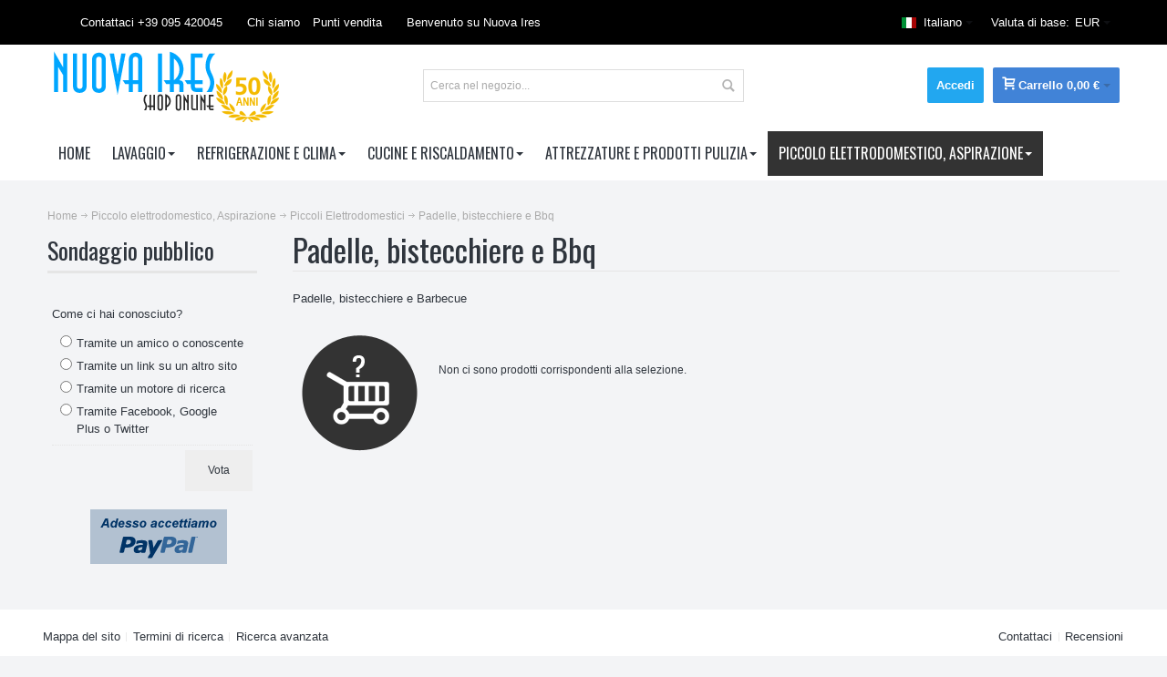

--- FILE ---
content_type: text/html; charset=UTF-8
request_url: https://nuovaires.com/piccolo-elettrodomestico-aspirazione/piccolo-elettrodomestico/bistecchiere
body_size: 13985
content:
<!DOCTYPE html PUBLIC "-//W3C//DTD XHTML 1.0 Strict//EN" "http://www.w3.org/TR/xhtml1/DTD/xhtml1-strict.dtd">
<html xmlns="http://www.w3.org/1999/xhtml" xml:lang="it" lang="it">
<head>

<meta http-equiv="Content-Type" content="text/html; charset=utf-8" />
<title>Padelle, bistecchiere e Barbecue</title>
	<meta name="viewport" content="width=device-width, initial-scale=1, maximum-scale=1" />
<meta name="description" content="Padelle, bistecchiere e Barbecue " />
<meta name="keywords" content="Padelle, bistecchiera, piastra, barbecue, accessori, padella elettrica, utensili, induzione, fornellino, " />
<meta name="robots" content="INDEX,FOLLOW" />
<link rel="icon" href="https://static.nuovaires.com/media/favicon/default/favico.png" type="image/x-icon" />
<link rel="shortcut icon" href="https://static.nuovaires.com/media/favicon/default/favico.png" type="image/x-icon" />

<!--[if lt IE 7]>
<script type="text/javascript">
//<![CDATA[
    var BLANK_URL = 'https://static.nuovaires.com/js/blank.html';
    var BLANK_IMG = 'https://static.nuovaires.com/js/spacer.gif';
//]]>
</script>
<![endif]-->

<link rel="stylesheet" type="text/css" href="https://static.nuovaires.com/media/css_secure/cf04ceefe6fbc4601fcb03ae708e3ecc.css" media="all" />
<link rel="stylesheet" type="text/css" href="https://static.nuovaires.com/media/css_secure/9c4e4b81ec460e7d0b700243e88588fa.css" media="print" />
<script type="text/javascript" src="https://static.nuovaires.com/media/js/2f2311d6f6727b3a8d60753ba1d665e4.js"></script>
<link rel="canonical" href="https://nuovaires.com/piccolo-elettrodomestico-aspirazione/piccolo-elettrodomestico/bistecchiere" />
<!--[if IE]>
<link rel="stylesheet" type="text/css" href="https://static.nuovaires.com/media/css_secure/30af4822d9a9b6ba27c76494fbf908c5.css" media="all" />
<![endif]-->
<!--[if lt IE 7]>
<script type="text/javascript" src="https://static.nuovaires.com/media/js/a9573284d6542e95c7ea931e24a7c49b.js"></script>
<![endif]-->
<!--[if lte IE 7]>
<link rel="stylesheet" type="text/css" href="https://static.nuovaires.com/media/css_secure/fa6bf911a1955933106e65cda533899c.css" media="all" />
<![endif]-->
<!--[if lte IE 8]>
<link rel="stylesheet" type="text/css" href="https://static.nuovaires.com/media/css_secure/67cebbb72a1b6c5ab43d6367e6855566.css" media="all" />
<![endif]-->
<script type="text/javascript">
//<![CDATA[
var infortisTheme = {}; infortisTheme.responsive = true; infortisTheme.maxBreak = 1280;
//]]>
</script>
<script type="text/javascript">
//<![CDATA[
Mage.Cookies.path     = '/';
Mage.Cookies.domain   = '.nuovaires.com';
//]]>
</script>

<script type="text/javascript">
//<![CDATA[
optionalZipCountries = ["BE"];
//]]>
</script>
            <!-- BEGIN GOOGLE ANALYTICS CODE -->
        <script type="text/javascript">
        //<![CDATA[
            var _gaq = _gaq || [];
            
_gaq.push(['_setAccount', 'UA-21145210-2']);
_gaq.push (['_gat._anonymizeIp']);
_gaq.push(['_trackPageview']);
            
            (function() {
                var ga = document.createElement('script'); ga.type = 'text/javascript'; ga.async = true;
                ga.src = ('https:' == document.location.protocol ? 'https://ssl' : 'http://www') + '.google-analytics.com/ga.js';
                var s = document.getElementsByTagName('script')[0]; s.parentNode.insertBefore(ga, s);
            })();

        //]]>
        </script>
        <!-- END GOOGLE ANALYTICS CODE -->
    <style type="text/css">
								</style><script type="text/javascript">//<![CDATA[
        var Translator = new Translate({"HTML tags are not allowed":"I tag HTML non sono permessi","Please select an option.":"Selezionare una opzione.","This is a required field.":"Questo \u00e8 un campo obbligatorio.","Please enter a valid number in this field.":"Inserire un numero valido in questo campo.","The value is not within the specified range.":"Il valore non \u00e8 compreso nell\\'intervallo specificato.","Please use numbers only in this field. Please avoid spaces or other characters such as dots or commas.":"Utilizzare solo numeri in questo campo. Evitare spazi o altri caratteri come punti e virgole.","Please use letters only (a-z or A-Z) in this field.":"Utilizzare solo lettere in questo campo (a-z o A-Z).","Please use only letters (a-z), numbers (0-9) or underscore(_) in this field, first character should be a letter.":"Utilizzare solo lettere (a-z), numeri (0-9) o underscore(_) in questo campo, la prima lettera deve essere una lettera.","Please use only letters (a-z or A-Z) or numbers (0-9) only in this field. No spaces or other characters are allowed.":"Utilizzare solo lettere (a-z o A-Z) o solo numeri (0-9) in questo campo. Non sono permessi spazi o altri caratteri.","Please use only letters (a-z or A-Z) or numbers (0-9) or spaces and # only in this field.":"Utilizzare solo lettere (a-z or A-Z) o numeri (0-9) o spazi o solo # in questo campo.","Please enter a valid phone number. For example (123) 456-7890 or 123-456-7890.":"Inserisci un numero di telefono valido. Per esempio (123) 456-7890 o 123-456-7890.","Please enter a valid fax number. For example (123) 456-7890 or 123-456-7890.":"Inserire un numero di fax valido. Per esempio (123) 456-7890 or 123-456-7890.","Please enter a valid date.":"Inserire una data valida.","The From Date value should be less than or equal to the To Date value.":"Il valore Dalla Data deve essere minore o uguale al valore della Data A.","Please enter a valid email address. For example johndoe@domain.com.":"Inserire un indirizzo email valido. Per esempio johndoe@domain.com.","Please use only visible characters and spaces.":"Utilizzare solo caratteri visibili e spazi.","Please enter 6 or more characters. Leading or trailing spaces will be ignored.":"Inserire 6 o pi\u00f9 caratteri. Gli spazi iniziali o finali saranno ignorati.","Please enter 7 or more characters. Password should contain both numeric and alphabetic characters.":"Inserire 7 o pi\u00f9 caratteri. La password dovrebbe contenere sia caratteri numerici che alfabetici.","Please make sure your passwords match.":"Assicurati che le password corrispondano.","Please enter a valid URL. Protocol is required (http:\/\/, https:\/\/ or ftp:\/\/)":"Inserire un URL valido. Il protocollo \u00e8 obbligatorio (http:\/\/, https:\/\/ or ftp:\/\/)","Please enter a valid URL. For example http:\/\/www.example.com or www.example.com":"Inserire un URL valido. Per esempio http:\/\/www.example.com o www.example.com","Please enter a valid URL Key. For example \"example-page\", \"example-page.html\" or \"anotherlevel\/example-page\".":"Inserire un chiave URL valida. Per esempio \"example-page\", \"example-page.html\" o \"anotherlevel\/example-page\".","Please enter a valid XML-identifier. For example something_1, block5, id-4.":"Inserire un identificativo XML valido. Per esempio something_1, block5, id-4.","Please enter a valid social security number. For example 123-45-6789.":"Inserire un numero valido di previdenza sociale. Per esempio 123-45-6789.","Please enter a valid zip code. For example 90602 or 90602-1234.":"Inserire un codice zip valdio. Per esempio 90602 o 90602-1234.","Please enter a valid zip code.":"Inserire codice zip valido.","Please use this date format: dd\/mm\/yyyy. For example 17\/03\/2006 for the 17th of March, 2006.":"Utilizzare questo formato della data: dd\/mm\/yyyy. Per esempio 17\/03\/2006 per il 17 di Marzo, 2006.","Please enter a valid $ amount. For example $100.00.":"Inserire un importo valido di $. Per esempio $100.00.","Please select one of the above options.":"Selezionare una delle opzioni soprastanti.","Please select one of the options.":"Selezionare una delle opzioni.","Please select State\/Province.":"Selezionare Stato\/Provincia.","Please enter a number greater than 0 in this field.":"Insereire un numero maggiore di 0 in questo campo.","Please enter a number 0 or greater in this field.":"Inserire 0 o un numero supereiore in questo campo.","Please enter a valid credit card number.":"Inserire un numero di carta di credito valido.","Credit card number does not match credit card type.":"Il numero della carta di credito non corrisponde al tipo della carta.","Card type does not match credit card number.":"Il tipo di carda non corrisponde con il numero della carta di credito.","Incorrect credit card expiration date.":"Data scadenza carta di credito non corretta.","Please enter a valid credit card verification number.":"Inserire numero di verifica della carta di credito.","Please use only letters (a-z or A-Z), numbers (0-9) or underscore(_) in this field, first character should be a letter.":"In questo campo utilizzare solo lettere (a-z or A-Z), numeri (0-9) o underscore(_), il primo carattere deve essere una lettera.","Please input a valid CSS-length. For example 100px or 77pt or 20em or .5ex or 50%.":"Inserire una lunghezza CSS valida. Per esempio 100px o 77pt or 20em o .5ex or 50%.","Text length does not satisfy specified text range.":"La lunghezza del testo non rispetta la lunghezza specificata.","Please enter a number lower than 100.":"Inserire un numero minore di 100.","Please select a file":"Seleziona un file","Please enter issue number or start date for switch\/solo card type.":"Si prega di inserrie il numero di rilascio o la data di inizio per switch\/solo tipo della carta.","Please wait, loading...":"Attendere prego, caricamento...","This date is a required value.":"Questa data \u00e8 un valore obbligatorio.","Please enter a valid day (1-%d).":"Inserisci un giorno valido (1-%d).","Please enter a valid month (1-12).":"Inserire mese (1-12).","Please enter a valid year (1900-%d).":"Inserire anno (1900-%d).","Please enter a valid full date":"Inserire una data completa valida","Please enter a valid date between %s and %s":"Inserire una data valida tra %s e %s","Please enter a valid date equal to or greater than %s":"Inserire una data valida uguale o maggiore di %s","Please enter a valid date less than or equal to %s":"Inserire una data valida inferiore o uguale a %s","Complete":"Completo","Add Products":"Aggiungi prodotti","Please choose to register or to checkout as a guest":"Scegliere se registrarsi o fare il checkout come ospite","Your order cannot be completed at this time as there is no shipping methods available for it. Please make necessary changes in your shipping address.":"Il tuo ordine non pu\u00f2 essere completato in questo momento perch\u00e9 non ci sono metodi di spedizioni disponibili per esso. Devi modificare il tuo indirizzo di spedizione .","Please specify shipping method.":"Specificare un metodo di spedizione.","Your order cannot be completed at this time as there is no payment methods available for it.":"Il tuo ordine non pu\u00f2 essere completato in questo momento perch\u00e9 non ci sono metodi di pagamento disponibili per esso.","Please specify payment method.":"Specificare un metodo di pagamento.","Add to Cart":"Aggiungi al carrello","In Stock":"Disponibile","Out of Stock":"Non disponibile"});
        //]]></script>


	<link href='//fonts.googleapis.com/css?family=Oswald:400&amp;subset=latin' rel='stylesheet' type='text/css' />
</head>
<body class=" catalog-category-view categorypath-piccolo-elettrodomestico-aspirazione-piccolo-elettrodomestico-bistecchiere category-bistecchiere ">
<div id="root-wrapper">
<div class="wrapper">
        <noscript>
        <div class="global-site-notice noscript">
            <div class="notice-inner">
                <p>
                    <strong>JavaScript sembra essere disabilitato nel tuo browser.</strong><br />
                    Devi abilitare JavaScript nel tuo browser per utlizzare le funzioni di questo sito.                </p>
            </div>
        </div>
    </noscript>
    <div class="page">
        <div class="header-container" id="top">
<div class="header-container2">
<div class="header-container3">

    <div class="header-top-container">
        <div class="header-top header container clearer">
            <div class="grid-full">

                                    <div class="block_header_top_left item item-left"><div class="hide-below-768" title="Contatti"><span class="icon i-telephone no-bg-color"></span>Contattaci +39 095 420045</div></div>
                                                    <div class="block_header_top_left2 item item-left"><div class="links-wrapper-separators">

	<ul class="links">
		<li class="first hide-below-480">
                       <a title="Chi siamo" href="https://nuovaires.com/about-us/">Chi siamo</a>
		</li>
		<li class="last hide-below-480">
			<a title="Punti vendita" href="https://nuovaires.com/stores/">Punti vendita</a>
		</li>
	</ul>
</div></div>
                                <div class="item item-left hide-below-960">
                    <p class="welcome-msg">Benvenuto su Nuova Ires </p>
                </div>
                
                                
	
    <div class="dropdown currency-switcher item item-right">
        <div class="dropdown-toggle cover">
            <div>
                <div class="label hide-below-768">Valuta di base:</div>
                <div class="value">EUR</div>
                <span class="caret">&nbsp;</span>
            </div>
        </div>
        <ul class="dropdown-menu left-hand"><li><a href="https://nuovaires.com/directory/currency/switch/currency/USD/uenc/aHR0cHM6Ly9udW92YWlyZXMuY29tL3BpY2NvbG8tZWxldHRyb2RvbWVzdGljby1hc3BpcmF6aW9uZS9waWNjb2xvLWVsZXR0cm9kb21lc3RpY28vYmlzdGVjY2hpZXJl/">USD - Dollaro Statunitense</a></li><li class="current">EUR - Euro</li><li><a href="https://nuovaires.com/directory/currency/switch/currency/GBP/uenc/aHR0cHM6Ly9udW92YWlyZXMuY29tL3BpY2NvbG8tZWxldHRyb2RvbWVzdGljby1hc3BpcmF6aW9uZS9waWNjb2xvLWVsZXR0cm9kb21lc3RpY28vYmlzdGVjY2hpZXJl/">GBP - Sterlina Inglese</a></li></ul>    </div>
                	
    <div class="dropdown lang-switcher item item-right">
        <div class="dropdown-toggle cover">
            <div>
            	<div class="label dropdown-icon flag"
                style="background-image:url(https://static.nuovaires.com/skin/frontend/ultimo/default/images/flags/default.png)">&nbsp;</div>
                                <div class="value">Italiano</div>
                <span class="caret">&nbsp;</span>
            </div>
        </div>
        <ul class="dropdown-menu left-hand"><li class="current"><span class="label dropdown-icon" style="background-image:url(https://static.nuovaires.com/skin/frontend/ultimo/default/images/flags/default.png);">&nbsp;</span>Italiano</li><li><a href="https://nuovaires.com/piccolo-elettrodomestico-aspirazione/piccolo-elettrodomestico/bistecchiere?___store=english&amp;___from_store=default"><span class="label dropdown-icon" style="background-image:url(https://static.nuovaires.com/skin/frontend/ultimo/default/images/flags/english.png);">&nbsp;</span>Inglese</a></li></ul>    </div>
                
            </div> <!-- end: grid-full -->
                    </div> <!-- end: header-top -->
    </div> <!-- end: header-top-container -->

    <div class="header-primary-container">
        <div class="header-primary header container">
            <div class="grid-full">

                <div class="header-main v-grid-container">

                    <div class="logo-wrapper v-grid grid12-4">
                                            <a href="https://nuovaires.com/" title="Nuova Ires s.r.l." class="logo"><strong>Nuova Ires s.r.l.</strong><img src="https://static.nuovaires.com/skin/frontend/ultimo/default/images/logo.png" alt="Nuova Ires s.r.l." /></a>
                                        </div>

                                        <div class="search-wrapper-centered clearer v-grid grid12-4  search-wrapper search-wrapper-mobile">
                        <form id="search_mini_form" action="https://nuovaires.com/catalogsearch/result/" method="get">
    <div class="form-search">
        <label for="search">Cerca:</label>
        <input id="search" type="text" name="q" value="" class="input-text" maxlength="128" />
        <button type="submit" title="Cerca" class="button"><span><span>Cerca</span></span></button>
        <div id="search_autocomplete" class="search-autocomplete"></div>
        <script type="text/javascript">
        //<![CDATA[
            var searchForm = new Varien.searchForm('search_mini_form', 'search', 'Cerca nel negozio...');
            searchForm.initAutocomplete('https://nuovaires.com/catalogsearch/ajax/suggest/', 'search_autocomplete');
        //]]>
        </script>
    </div>
</form>
                    </div>
                    
                    <div class="user-menu clearer v-grid grid12-4">

                        
                        
                        
<div id="mini-cart" class="dropdown is-empty">

    <div class="dropdown-toggle cover" title="Non hai articoli nel carrello.">
    <div class="feature-icon-hover">

    	<span class="first close-to-text icon-cart2 force-no-bg-color" style="font-size:14px"></span>
        <div class="hide-below-960">Carrello</div>
		        	<div class="empty"><span class="price">0,00 €</span></div>
                <span class="caret">&nbsp;</span>

	</div> <!-- end: dropdown-toggle > div -->
    </div> <!-- end: dropdown-toggle -->

            	<div class="dropdown-menu left-hand block">
        	<div class="block-content-inner">

				                <div class="empty">Non hai articoli nel carrello.</div>

            </div> <!-- end: block-content-inner -->
		</div> <!-- end: dropdown-menu -->
    
</div> <!-- end: mini-cart -->


                        
                                                
                        
                        
                        
                                                
                        
                        <div class="top-links links-wrapper-separators-left">

                                
<ul class="links">
                                            
			
            <li class=" last" ><a href="https://nuovaires.com/customer/account/login/referer/aHR0cHM6Ly9udW92YWlyZXMuY29tL3BpY2NvbG8tZWxldHRyb2RvbWVzdGljby1hc3BpcmF6aW9uZS9waWNjb2xvLWVsZXR0cm9kb21lc3RpY28vYmlzdGVjY2hpZXJlP19fX1NJRD1V/" title="Accedi" >Accedi</a></li>
            </ul>
                        </div> <!-- end: top-links -->

                        
                        
                    </div> <!-- end: user-menu -->
                    
                </div> <!-- end: v-grid-container -->

            </div> <!-- end: grid-full -->
        </div> <!-- end: header-primary -->
    </div> <!-- end: header-primary-container -->

    <div class="nav-container">
        <div class="nav container clearer">
            


    
    
        <div id="mobnav" class="grid-full">
            <a id="mobnav-trigger" href="">
                <span class="trigger-icon"><span class="line"></span><span class="line"></span><span class="line"></span></span>
                <span>Menu</span>
            </a>
        </div>

        <ul class="accordion vertnav vertnav-top grid-full">

                                        <li class="level0 nav-1 level-top first parent">
<a href="https://nuovaires.com/lavaggio" class="level-top">
<span>Lavaggio</span>
</a>
<span class="opener">&nbsp;</span>

<ul class="level0">
<li class="level1 nav-1-1 first parent">
<a href="https://nuovaires.com/lavaggio/asciugatrice">
<span>Asciugatrice</span>
</a>
<span class="opener">&nbsp;</span>

<ul class="level1">
<li class="level2 nav-1-1-1 first last">
<a href="https://nuovaires.com/lavaggio/asciugatrice/varie-asciugatrice">
<span>Varie Asciugatrice</span>
</a>
</li>
</ul>

</li><li class="level1 nav-1-2 parent">
<a href="https://nuovaires.com/lavaggio/lavastoviglie">
<span>Lavastoviglie</span>
</a>
<span class="opener">&nbsp;</span>

<ul class="level1">
<li class="level2 nav-1-2-2 first">
<a href="https://nuovaires.com/lavaggio/lavastoviglie/cerniere">
<span>Cerniere</span>
</a>
</li><li class="level2 nav-1-2-3">
<a href="https://nuovaires.com/lavaggio/lavastoviglie/cestelli-lavastoviglie">
<span>Cestelli lavastoviglie</span>
</a>
</li><li class="level2 nav-1-2-4">
<a href="https://nuovaires.com/lavaggio/lavastoviglie/cestelli-posate">
<span>Cestelli posate</span>
</a>
</li><li class="level2 nav-1-2-5">
<a href="https://nuovaires.com/lavaggio/lavastoviglie/cruscotti-lavastoviglie">
<span>Cruscotti</span>
</a>
</li><li class="level2 nav-1-2-6">
<a href="https://nuovaires.com/lavaggio/lavastoviglie/elettrodosatori-lavastoviglie">
<span>Elettrodosatori</span>
</a>
</li><li class="level2 nav-1-2-7">
<a href="https://nuovaires.com/lavaggio/lavastoviglie/elettropompe-lavastoviglie">
<span>Elettropompe</span>
</a>
</li><li class="level2 nav-1-2-8">
<a href="https://nuovaires.com/lavaggio/lavastoviglie/elettrovalvole-lavastoviglie">
<span>Elettrovalvole</span>
</a>
</li><li class="level2 nav-1-2-9">
<a href="https://nuovaires.com/lavaggio/lavastoviglie/filtri-lavastoviglie">
<span>Filtri</span>
</a>
</li><li class="level2 nav-1-2-10">
<a href="https://nuovaires.com/lavaggio/lavastoviglie/guarnizioni-porta">
<span>Guarnizioni porta</span>
</a>
</li><li class="level2 nav-1-2-11">
<a href="https://nuovaires.com/lavaggio/lavastoviglie/interruttori-lavastoviglie">
<span>Interruttori</span>
</a>
</li><li class="level2 nav-1-2-12">
<a href="https://nuovaires.com/lavaggio/lavastoviglie/kit-corpo-pompa-lavastoviglie">
<span>Kit corpo pompa lavastoviglie</span>
</a>
</li><li class="level2 nav-1-2-13">
<a href="https://nuovaires.com/lavaggio/lavastoviglie/manicotti-lavastoviglie">
<span>Manicotti</span>
</a>
</li><li class="level2 nav-1-2-14">
<a href="https://nuovaires.com/lavaggio/lavastoviglie/maniglie-lavastoviglie">
<span>Maniglie</span>
</a>
</li><li class="level2 nav-1-2-15">
<a href="https://nuovaires.com/lavaggio/lavastoviglie/pale-lavastoviglie">
<span>Pale lavastoviglie</span>
</a>
</li><li class="level2 nav-1-2-16">
<a href="https://nuovaires.com/lavaggio/lavastoviglie/pompe-di-scarico-lavastoviglie">
<span>Pompe di scarico</span>
</a>
</li><li class="level2 nav-1-2-17">
<a href="https://nuovaires.com/lavaggio/lavastoviglie/pressostati-lavastoviglie">
<span>Pressostati</span>
</a>
</li><li class="level2 nav-1-2-18">
<a href="https://nuovaires.com/lavaggio/lavastoviglie/ruote-cestello-lavastoviglie">
<span>Ruote cestello</span>
</a>
</li><li class="level2 nav-1-2-19">
<a href="https://nuovaires.com/lavaggio/lavastoviglie/schede-lavastoviglie">
<span>Schede</span>
</a>
</li><li class="level2 nav-1-2-20">
<a href="https://nuovaires.com/lavaggio/lavastoviglie/serrature-meccaniche">
<span>Serrature meccaniche</span>
</a>
</li><li class="level2 nav-1-2-21">
<a href="https://nuovaires.com/lavaggio/lavastoviglie/tenute-meccaniche">
<span>Tenute meccaniche</span>
</a>
</li><li class="level2 nav-1-2-22">
<a href="https://nuovaires.com/lavaggio/lavastoviglie/termostati-lavastoviglie">
<span>Termostati</span>
</a>
</li><li class="level2 nav-1-2-23">
<a href="https://nuovaires.com/lavaggio/lavastoviglie/timer-lavastoviglie">
<span>Timer</span>
</a>
</li><li class="level2 nav-1-2-24">
<a href="https://nuovaires.com/lavaggio/lavastoviglie/tubi-carico-lavastoviglie">
<span>Tubi carico</span>
</a>
</li><li class="level2 nav-1-2-25">
<a href="https://nuovaires.com/lavaggio/lavastoviglie/tubi-scarico-lavastoviglie">
<span>Tubi scarico</span>
</a>
</li><li class="level2 nav-1-2-26 last">
<a href="https://nuovaires.com/lavaggio/lavastoviglie/resistenze">
<span>Resistenze</span>
</a>
</li>
</ul>

</li><li class="level1 nav-1-3 last parent">
<a href="https://nuovaires.com/lavaggio/lavatrice">
<span>Lavatrice</span>
</a>
<span class="opener">&nbsp;</span>

<ul class="level1">
<li class="level2 nav-1-3-27 first">
<a href="https://nuovaires.com/lavaggio/lavatrice/ammortizzatori">
<span>Ammortizzatori</span>
</a>
</li><li class="level2 nav-1-3-28">
<a href="https://nuovaires.com/lavaggio/lavatrice/anelli-oblo">
<span>Anelli oblo'</span>
</a>
</li><li class="level2 nav-1-3-29">
<a href="https://nuovaires.com/lavaggio/lavatrice/anelli-tenuta">
<span>Anelli tenuta</span>
</a>
</li><li class="level2 nav-1-3-30">
<a href="https://nuovaires.com/lavaggio/lavatrice/bloccoporta">
<span>Bloccoporta</span>
</a>
</li><li class="level2 nav-1-3-31">
<a href="https://nuovaires.com/lavaggio/lavatrice/cassetti-detersivo">
<span>Cassetti detersivo</span>
</a>
</li><li class="level2 nav-1-3-32">
<a href="https://nuovaires.com/lavaggio/lavatrice/cerniere-oblo">
<span>Cerniere oblo'</span>
</a>
</li><li class="level2 nav-1-3-33">
<a href="https://nuovaires.com/lavaggio/lavatrice/cestelli">
<span>Cestelli</span>
</a>
</li><li class="level2 nav-1-3-34">
<a href="https://nuovaires.com/lavaggio/lavatrice/cinghie">
<span>Cinghie</span>
</a>
</li><li class="level2 nav-1-3-35">
<a href="https://nuovaires.com/lavaggio/lavatrice/condensatori">
<span>Condensatori</span>
</a>
</li><li class="level2 nav-1-3-36">
<a href="https://nuovaires.com/lavaggio/lavatrice/cornici-oblo">
<span>Cornici oblo'</span>
</a>
</li><li class="level2 nav-1-3-37">
<a href="https://nuovaires.com/lavaggio/lavatrice/crociere">
<span>Crociere</span>
</a>
</li><li class="level2 nav-1-3-38">
<a href="https://nuovaires.com/lavaggio/lavatrice/cuscinetti">
<span>Cuscinetti</span>
</a>
</li><li class="level2 nav-1-3-39">
<a href="https://nuovaires.com/lavaggio/lavatrice/elettrovalvole">
<span>Elettrovalvole</span>
</a>
</li><li class="level2 nav-1-3-40">
<a href="https://nuovaires.com/lavaggio/lavatrice/filtri-lavatrice">
<span>Filtri lavatrice</span>
</a>
</li><li class="level2 nav-1-3-41">
<a href="https://nuovaires.com/lavaggio/lavatrice/guarnizioni-filtro">
<span>Guarnizioni filtro</span>
</a>
</li><li class="level2 nav-1-3-42">
<a href="https://nuovaires.com/lavaggio/lavatrice/guarnizioni-mozzo">
<span>Guarnizioni mozzo</span>
</a>
</li><li class="level2 nav-1-3-43">
<a href="https://nuovaires.com/lavaggio/lavatrice/interruttori">
<span>Interruttori</span>
</a>
</li><li class="level2 nav-1-3-44">
<a href="https://nuovaires.com/lavaggio/lavatrice/manicotti">
<span>Manicotti</span>
</a>
</li><li class="level2 nav-1-3-45">
<a href="https://nuovaires.com/lavaggio/lavatrice/maniglie-oblo">
<span>Maniglie oblo'</span>
</a>
</li><li class="level2 nav-1-3-46">
<a href="https://nuovaires.com/lavaggio/lavatrice/manopole">
<span>Manopole</span>
</a>
</li><li class="level2 nav-1-3-47">
<a href="https://nuovaires.com/lavaggio/lavatrice/moduli">
<span>Moduli</span>
</a>
</li><li class="level2 nav-1-3-48">
<a href="https://nuovaires.com/lavaggio/lavatrice/motori">
<span>Motori</span>
</a>
</li><li class="level2 nav-1-3-49">
<a href="https://nuovaires.com/lavaggio/lavatrice/mozzi">
<span>Mozzi</span>
</a>
</li><li class="level2 nav-1-3-50">
<a href="https://nuovaires.com/lavaggio/lavatrice/oblo">
<span>Oblo'</span>
</a>
</li><li class="level2 nav-1-3-51">
<a href="https://nuovaires.com/lavaggio/lavatrice/pompe-di-scarico">
<span>Pompe di scarico</span>
</a>
</li><li class="level2 nav-1-3-52">
<a href="https://nuovaires.com/lavaggio/lavatrice/pressostati">
<span>Pressostati</span>
</a>
</li><li class="level2 nav-1-3-53">
<a href="https://nuovaires.com/lavaggio/lavatrice/puleggie">
<span>Puleggie</span>
</a>
</li><li class="level2 nav-1-3-54">
<a href="https://nuovaires.com/lavaggio/lavatrice/pulsantiere">
<span>Pulsantiere</span>
</a>
</li><li class="level2 nav-1-3-55">
<a href="https://nuovaires.com/lavaggio/lavatrice/resistenze">
<span>Resistenze</span>
</a>
</li><li class="level2 nav-1-3-56">
<a href="https://nuovaires.com/lavaggio/lavatrice/soffietti-oblo">
<span>Soffietti oblo'</span>
</a>
</li><li class="level2 nav-1-3-57">
<a href="https://nuovaires.com/lavaggio/lavatrice/spazzole-motore">
<span>Spazzole motore</span>
</a>
</li><li class="level2 nav-1-3-58">
<a href="https://nuovaires.com/lavaggio/lavatrice/termostati">
<span>Termostati</span>
</a>
</li><li class="level2 nav-1-3-59">
<a href="https://nuovaires.com/lavaggio/lavatrice/timer">
<span>Timer</span>
</a>
</li><li class="level2 nav-1-3-60">
<a href="https://nuovaires.com/lavaggio/lavatrice/tubi-carico">
<span>Tubi carico</span>
</a>
</li><li class="level2 nav-1-3-61">
<a href="https://nuovaires.com/lavaggio/lavatrice/tubi-scarico">
<span>Tubi scarico</span>
</a>
</li><li class="level2 nav-1-3-62 last">
<a href="https://nuovaires.com/lavaggio/lavatrice/vasche">
<span>Vasche</span>
</a>
</li>
</ul>

</li>
</ul>

</li><li class="level0 nav-2 level-top parent">
<a href="https://nuovaires.com/refrigerazione-e-clima" class="level-top">
<span>Refrigerazione e Clima</span>
</a>
<span class="opener">&nbsp;</span>

<ul class="level0">
<li class="level1 nav-2-1 first parent">
<a href="https://nuovaires.com/refrigerazione-e-clima/accessori-climatizzatori">
<span>Accessori climatizzatore</span>
</a>
<span class="opener">&nbsp;</span>

<ul class="level1">
<li class="level2 nav-2-1-1 first">
<a href="https://nuovaires.com/refrigerazione-e-clima/accessori-climatizzatori/accessori">
<span>Accessori</span>
</a>
</li><li class="level2 nav-2-1-2">
<a href="https://nuovaires.com/refrigerazione-e-clima/accessori-climatizzatori/aspiratori">
<span>Aspiratori</span>
</a>
</li><li class="level2 nav-2-1-3">
<a href="https://nuovaires.com/refrigerazione-e-clima/accessori-climatizzatori/canaline">
<span>Canaline</span>
</a>
</li><li class="level2 nav-2-1-4">
<a href="https://nuovaires.com/refrigerazione-e-clima/accessori-climatizzatori/condensatori">
<span>Condensatori</span>
</a>
</li><li class="level2 nav-2-1-5">
<a href="https://nuovaires.com/refrigerazione-e-clima/accessori-climatizzatori/filtri">
<span>Filtri</span>
</a>
</li><li class="level2 nav-2-1-6">
<a href="https://nuovaires.com/refrigerazione-e-clima/accessori-climatizzatori/igienizzanti">
<span>Igienizzanti</span>
</a>
</li><li class="level2 nav-2-1-7">
<a href="https://nuovaires.com/refrigerazione-e-clima/accessori-climatizzatori/nastro-coibentato">
<span>Nastro Coibentato</span>
</a>
</li><li class="level2 nav-2-1-8">
<a href="https://nuovaires.com/refrigerazione-e-clima/accessori-climatizzatori/tubo-scarico">
<span>Tubo Scarico</span>
</a>
</li><li class="level2 nav-2-1-9">
<a href="https://nuovaires.com/refrigerazione-e-clima/accessori-climatizzatori/tubo-split">
<span>Tubo split</span>
</a>
</li><li class="level2 nav-2-1-10">
<a href="https://nuovaires.com/refrigerazione-e-clima/accessori-climatizzatori/pompe-di-scarico-condensa">
<span>Pompe di scarico condensa</span>
</a>
</li><li class="level2 nav-2-1-11">
<a href="https://nuovaires.com/refrigerazione-e-clima/accessori-climatizzatori/scatole-di-predisposizione">
<span>Scatole di predisposizione</span>
</a>
</li><li class="level2 nav-2-1-12">
<a href="https://nuovaires.com/refrigerazione-e-clima/accessori-climatizzatori/staffe">
<span>Staffe</span>
</a>
</li><li class="level2 nav-2-1-13">
<a href="https://nuovaires.com/refrigerazione-e-clima/accessori-climatizzatori/raccordi-tubo-split">
<span>Raccordi tubo Split</span>
</a>
</li><li class="level2 nav-2-1-14">
<a href="https://nuovaires.com/refrigerazione-e-clima/accessori-climatizzatori/rubinetti">
<span>Rubinetti</span>
</a>
</li><li class="level2 nav-2-1-15">
<a href="https://nuovaires.com/refrigerazione-e-clima/accessori-climatizzatori/telecomandi-e-schede">
<span>Telecomandi e Schede</span>
</a>
</li><li class="level2 nav-2-1-16">
<a href="https://nuovaires.com/refrigerazione-e-clima/accessori-climatizzatori/valvole-inversione-ciclo">
<span>Valvole inversione ciclo</span>
</a>
</li><li class="level2 nav-2-1-17">
<a href="https://nuovaires.com/refrigerazione-e-clima/accessori-climatizzatori/barriere-aria">
<span>Barriere d'aria</span>
</a>
</li><li class="level2 nav-2-1-18 last">
<a href="https://nuovaires.com/refrigerazione-e-clima/accessori-climatizzatori/compressori-rotativi">
<span>Compressori Rotativi</span>
</a>
</li>
</ul>

</li><li class="level1 nav-2-2 parent">
<a href="https://nuovaires.com/refrigerazione-e-clima/refrigerazione-industriale">
<span>Celle e Banchi frigo</span>
</a>
<span class="opener">&nbsp;</span>

<ul class="level1">
<li class="level2 nav-2-2-19 first">
<a href="https://nuovaires.com/refrigerazione-e-clima/refrigerazione-industriale/antivibranti">
<span>Antivibranti</span>
</a>
</li><li class="level2 nav-2-2-20">
<a href="https://nuovaires.com/refrigerazione-e-clima/refrigerazione-industriale/condensatori">
<span>Condensatori</span>
</a>
</li><li class="level2 nav-2-2-21">
<a href="https://nuovaires.com/refrigerazione-e-clima/refrigerazione-industriale/compressori-ermetici-e-semiermetici">
<span>Compressori ermetici e semiermetici</span>
</a>
</li><li class="level2 nav-2-2-22">
<a href="https://nuovaires.com/refrigerazione-e-clima/refrigerazione-industriale/evaporatori">
<span>Evaporatori e Condensatori</span>
</a>
</li><li class="level2 nav-2-2-23">
<a href="https://nuovaires.com/refrigerazione-e-clima/refrigerazione-industriale/filtri">
<span>Filtri</span>
</a>
</li><li class="level2 nav-2-2-24">
<a href="https://nuovaires.com/refrigerazione-e-clima/refrigerazione-industriale/maniglie">
<span>Maniglie</span>
</a>
</li><li class="level2 nav-2-2-25">
<a href="https://nuovaires.com/refrigerazione-e-clima/refrigerazione-industriale/motoventilatori-tangenziali">
<span>Motoventilatori tangenziali</span>
</a>
</li><li class="level2 nav-2-2-26">
<a href="https://nuovaires.com/refrigerazione-e-clima/refrigerazione-industriale/olio">
<span>Olio</span>
</a>
</li><li class="level2 nav-2-2-27">
<a href="https://nuovaires.com/refrigerazione-e-clima/refrigerazione-industriale/pompe-ghiaccio">
<span>Pompe ghiaccio</span>
</a>
</li><li class="level2 nav-2-2-28">
<a href="https://nuovaires.com/refrigerazione-e-clima/refrigerazione-industriale/accessori-celle-frigorifere">
<span>Accessori celle frigorifere</span>
</a>
</li><li class="level2 nav-2-2-29">
<a href="https://nuovaires.com/refrigerazione-e-clima/refrigerazione-industriale/pressostati">
<span>Pressostati</span>
</a>
</li><li class="level2 nav-2-2-30">
<a href="https://nuovaires.com/refrigerazione-e-clima/refrigerazione-industriale/quadri-elettrici">
<span>Quadri elettrici</span>
</a>
</li><li class="level2 nav-2-2-31">
<a href="https://nuovaires.com/refrigerazione-e-clima/refrigerazione-industriale/raccordi">
<span>Raccordi</span>
</a>
</li><li class="level2 nav-2-2-32">
<a href="https://nuovaires.com/refrigerazione-e-clima/refrigerazione-industriale/resistenze">
<span>Resistenze</span>
</a>
</li><li class="level2 nav-2-2-33">
<a href="https://nuovaires.com/refrigerazione-e-clima/refrigerazione-industriale/rubinetti">
<span>Rubinetti</span>
</a>
</li><li class="level2 nav-2-2-34">
<a href="https://nuovaires.com/refrigerazione-e-clima/refrigerazione-industriale/temporizzatori">
<span>Temporizzatori</span>
</a>
</li><li class="level2 nav-2-2-35">
<a href="https://nuovaires.com/refrigerazione-e-clima/refrigerazione-industriale/termostati-e-termometri">
<span>Termostati e termometri</span>
</a>
</li><li class="level2 nav-2-2-36">
<a href="https://nuovaires.com/refrigerazione-e-clima/refrigerazione-industriale/tubi">
<span>Tubi</span>
</a>
</li><li class="level2 nav-2-2-37 last">
<a href="https://nuovaires.com/refrigerazione-e-clima/refrigerazione-industriale/unita-condensatrici">
<span>Unità  condensatrici</span>
</a>
</li>
</ul>

</li><li class="level1 nav-2-3 last parent">
<a href="https://nuovaires.com/refrigerazione-e-clima/frigo">
<span>Frigorifero</span>
</a>
<span class="opener">&nbsp;</span>

<ul class="level1">
<li class="level2 nav-2-3-38 first">
<a href="https://nuovaires.com/refrigerazione-e-clima/frigo/balconcini">
<span>Balconcini, ripiani e sportelli</span>
</a>
</li><li class="level2 nav-2-3-39">
<a href="https://nuovaires.com/refrigerazione-e-clima/frigo/cerniere">
<span>Cerniere</span>
</a>
</li><li class="level2 nav-2-3-40">
<a href="https://nuovaires.com/refrigerazione-e-clima/frigo/compressori">
<span>Compressori</span>
</a>
</li><li class="level2 nav-2-3-41">
<a href="https://nuovaires.com/refrigerazione-e-clima/frigo/elettrovalvole">
<span>Elettrovalvole</span>
</a>
</li><li class="level2 nav-2-3-42">
<a href="https://nuovaires.com/refrigerazione-e-clima/frigo/profili">
<span>Profili</span>
</a>
</li><li class="level2 nav-2-3-43">
<a href="https://nuovaires.com/refrigerazione-e-clima/frigo/filtri">
<span>Filtri</span>
</a>
</li><li class="level2 nav-2-3-44">
<a href="https://nuovaires.com/refrigerazione-e-clima/frigo/filtri-acqua">
<span>Filtri acqua</span>
</a>
</li><li class="level2 nav-2-3-45">
<a href="https://nuovaires.com/refrigerazione-e-clima/frigo/gas">
<span>Gas refrigerante</span>
</a>
</li><li class="level2 nav-2-3-46">
<a href="https://nuovaires.com/refrigerazione-e-clima/frigo/guarnizioni-magnetiche">
<span>Guarnizioni magnetiche</span>
</a>
</li><li class="level2 nav-2-3-47">
<a href="https://nuovaires.com/refrigerazione-e-clima/frigo/interruttori-frigo">
<span>Interruttori e pulsanti</span>
</a>
</li><li class="level2 nav-2-3-48">
<a href="https://nuovaires.com/refrigerazione-e-clima/frigo/lampadine-frigo">
<span>Lampadine</span>
</a>
</li><li class="level2 nav-2-3-49">
<a href="https://nuovaires.com/refrigerazione-e-clima/frigo/maniglie-frigo">
<span>Maniglie</span>
</a>
</li><li class="level2 nav-2-3-50">
<a href="https://nuovaires.com/refrigerazione-e-clima/frigo/piastre-evaporatori">
<span>Piastre evaporatori</span>
</a>
</li><li class="level2 nav-2-3-51">
<a href="https://nuovaires.com/refrigerazione-e-clima/frigo/rele">
<span>Relè</span>
</a>
</li><li class="level2 nav-2-3-52">
<a href="https://nuovaires.com/refrigerazione-e-clima/frigo/resistenze">
<span>Resistenze sbrinamento</span>
</a>
</li><li class="level2 nav-2-3-53">
<a href="https://nuovaires.com/refrigerazione-e-clima/frigo/salvamotore">
<span>Salvamotore</span>
</a>
</li><li class="level2 nav-2-3-54">
<a href="https://nuovaires.com/refrigerazione-e-clima/frigo/schede-frigo">
<span>Schede</span>
</a>
</li><li class="level2 nav-2-3-55">
<a href="https://nuovaires.com/refrigerazione-e-clima/frigo/temporizzatori">
<span>Temporizzatori</span>
</a>
</li><li class="level2 nav-2-3-56">
<a href="https://nuovaires.com/refrigerazione-e-clima/frigo/termostati-e-termometri">
<span>Termostati e termometri</span>
</a>
</li><li class="level2 nav-2-3-57">
<a href="https://nuovaires.com/refrigerazione-e-clima/frigo/vaschette">
<span>Vaschette compressore</span>
</a>
</li><li class="level2 nav-2-3-58 last">
<a href="https://nuovaires.com/refrigerazione-e-clima/frigo/motoventilatori-no-frost">
<span>Motoventilatori no-frost</span>
</a>
</li>
</ul>

</li>
</ul>

</li><li class="level0 nav-3 level-top parent">
<a href="https://nuovaires.com/cucine-e-riscaldamento" class="level-top">
<span>Cucine e Riscaldamento</span>
</a>
<span class="opener">&nbsp;</span>

<ul class="level0">
<li class="level1 nav-3-1 first parent">
<a href="https://nuovaires.com/cucine-e-riscaldamento/cottura">
<span>Cucina e Piani cottura</span>
</a>
<span class="opener">&nbsp;</span>

<ul class="level1">
<li class="level2 nav-3-1-1 first">
<a href="https://nuovaires.com/cucine-e-riscaldamento/cottura/bruciatori">
<span>Bruciatori</span>
</a>
</li><li class="level2 nav-3-1-2">
<a href="https://nuovaires.com/cucine-e-riscaldamento/cottura/bruciatori-forno">
<span>Bruciatori forno</span>
</a>
</li><li class="level2 nav-3-1-3">
<a href="https://nuovaires.com/cucine-e-riscaldamento/cottura/candelette">
<span>Candelette</span>
</a>
</li><li class="level2 nav-3-1-4">
<a href="https://nuovaires.com/cucine-e-riscaldamento/cottura/cavi">
<span>Cavi</span>
</a>
</li><li class="level2 nav-3-1-5">
<a href="https://nuovaires.com/cucine-e-riscaldamento/cottura/centraline-gas">
<span>Centraline gas</span>
</a>
</li><li class="level2 nav-3-1-6">
<a href="https://nuovaires.com/cucine-e-riscaldamento/cottura/cerniere">
<span>Cerniere</span>
</a>
</li><li class="level2 nav-3-1-7">
<a href="https://nuovaires.com/cucine-e-riscaldamento/cottura/commutatori">
<span>Commutatori</span>
</a>
</li><li class="level2 nav-3-1-8">
<a href="https://nuovaires.com/cucine-e-riscaldamento/cottura/filtri-cappa">
<span>Filtri cappa</span>
</a>
</li><li class="level2 nav-3-1-9">
<a href="https://nuovaires.com/cucine-e-riscaldamento/cottura/fornelloni">
<span>Fornelloni</span>
</a>
</li><li class="level2 nav-3-1-10">
<a href="https://nuovaires.com/cucine-e-riscaldamento/cottura/generatori">
<span>Generatori</span>
</a>
</li><li class="level2 nav-3-1-11">
<a href="https://nuovaires.com/cucine-e-riscaldamento/cottura/griglie">
<span>Griglie</span>
</a>
</li><li class="level2 nav-3-1-12">
<a href="https://nuovaires.com/cucine-e-riscaldamento/cottura/guarnizioni-forno">
<span>Guarnizioni forno</span>
</a>
</li><li class="level2 nav-3-1-13">
<a href="https://nuovaires.com/cucine-e-riscaldamento/cottura/guarnizioni-varie">
<span>Guarnizioni varie</span>
</a>
</li><li class="level2 nav-3-1-14">
<a href="https://nuovaires.com/cucine-e-riscaldamento/cottura/iniettori">
<span>Iniettori</span>
</a>
</li><li class="level2 nav-3-1-15">
<a href="https://nuovaires.com/cucine-e-riscaldamento/cottura/interruttori">
<span>Interruttori</span>
</a>
</li><li class="level2 nav-3-1-16">
<a href="https://nuovaires.com/cucine-e-riscaldamento/cottura/lampade">
<span>Lampade</span>
</a>
</li><li class="level2 nav-3-1-17">
<a href="https://nuovaires.com/cucine-e-riscaldamento/cottura/maniglie">
<span>Maniglie forno</span>
</a>
</li><li class="level2 nav-3-1-18">
<a href="https://nuovaires.com/cucine-e-riscaldamento/cottura/manopole">
<span>Manopole</span>
</a>
</li><li class="level2 nav-3-1-19">
<a href="https://nuovaires.com/cucine-e-riscaldamento/cottura/motori-cappe-aspiranti">
<span>Motori per cappe e forno</span>
</a>
</li><li class="level2 nav-3-1-20">
<a href="https://nuovaires.com/cucine-e-riscaldamento/cottura/motori-girarrosto">
<span>Motori girarrosto</span>
</a>
</li><li class="level2 nav-3-1-21">
<a href="https://nuovaires.com/cucine-e-riscaldamento/cottura/piastre-elettriche">
<span>Piastre elettriche</span>
</a>
</li><li class="level2 nav-3-1-22">
<a href="https://nuovaires.com/cucine-e-riscaldamento/cottura/raccordi-gas">
<span>Raccordi gas</span>
</a>
</li><li class="level2 nav-3-1-23">
<a href="https://nuovaires.com/cucine-e-riscaldamento/cottura/regolatori-gas">
<span>Regolatori gas</span>
</a>
</li><li class="level2 nav-3-1-24">
<a href="https://nuovaires.com/cucine-e-riscaldamento/cottura/resistenze">
<span>Resistenze</span>
</a>
</li><li class="level2 nav-3-1-25">
<a href="https://nuovaires.com/cucine-e-riscaldamento/cottura/riduttori-griglia">
<span>Riduttori griglia</span>
</a>
</li><li class="level2 nav-3-1-26">
<a href="https://nuovaires.com/cucine-e-riscaldamento/cottura/rubinetti-gas">
<span>Rubinetti gas</span>
</a>
</li><li class="level2 nav-3-1-27">
<a href="https://nuovaires.com/cucine-e-riscaldamento/cottura/spartifiamma">
<span>Spartifiamma</span>
</a>
</li><li class="level2 nav-3-1-28">
<a href="https://nuovaires.com/cucine-e-riscaldamento/cottura/supporti-bruciatore">
<span>Supporti bruciatore</span>
</a>
</li><li class="level2 nav-3-1-29">
<a href="https://nuovaires.com/cucine-e-riscaldamento/cottura/termocoppie">
<span>Termocoppie</span>
</a>
</li><li class="level2 nav-3-1-30">
<a href="https://nuovaires.com/cucine-e-riscaldamento/cottura/termostati-e-termometri">
<span>Termostati e termometri</span>
</a>
</li><li class="level2 nav-3-1-31">
<a href="https://nuovaires.com/cucine-e-riscaldamento/cottura/timer-cottura">
<span>Timer</span>
</a>
</li><li class="level2 nav-3-1-32 last">
<a href="https://nuovaires.com/cucine-e-riscaldamento/cottura/tubo-gas">
<span>Tubo gas</span>
</a>
</li>
</ul>

</li><li class="level1 nav-3-2 parent">
<a href="https://nuovaires.com/cucine-e-riscaldamento/ricambi-scaldabagni">
<span>Ricambi Scaldabagni</span>
</a>
<span class="opener">&nbsp;</span>

<ul class="level1">
<li class="level2 nav-3-2-33 first">
<a href="https://nuovaires.com/cucine-e-riscaldamento/ricambi-scaldabagni/flangia">
<span>Flangia</span>
</a>
</li><li class="level2 nav-3-2-34">
<a href="https://nuovaires.com/cucine-e-riscaldamento/ricambi-scaldabagni/valvole">
<span>Valvole</span>
</a>
</li><li class="level2 nav-3-2-35">
<a href="https://nuovaires.com/cucine-e-riscaldamento/ricambi-scaldabagni/resistenze">
<span>Resistenze</span>
</a>
</li><li class="level2 nav-3-2-36">
<a href="https://nuovaires.com/cucine-e-riscaldamento/ricambi-scaldabagni/termostati">
<span>Termostati</span>
</a>
</li><li class="level2 nav-3-2-37">
<a href="https://nuovaires.com/cucine-e-riscaldamento/ricambi-scaldabagni/guarnizioni">
<span>Guarnizioni</span>
</a>
</li><li class="level2 nav-3-2-38 last">
<a href="https://nuovaires.com/cucine-e-riscaldamento/ricambi-scaldabagni/flessibili">
<span>Flessibili</span>
</a>
</li>
</ul>

</li><li class="level1 nav-3-3 last parent">
<a href="https://nuovaires.com/cucine-e-riscaldamento/scaldabagni">
<span>Scaldabagni</span>
</a>
<span class="opener">&nbsp;</span>

<ul class="level1">
<li class="level2 nav-3-3-39 first">
<a href="https://nuovaires.com/cucine-e-riscaldamento/scaldabagni/elettrici">
<span>Elettrici</span>
</a>
</li><li class="level2 nav-3-3-40 last">
<a href="https://nuovaires.com/cucine-e-riscaldamento/scaldabagni/gas">
<span>Gas</span>
</a>
</li>
</ul>

</li>
</ul>

</li><li class="level0 nav-4 level-top parent">
<a href="https://nuovaires.com/attrezzatura-elettrico-e-prodotti-pulizia" class="level-top">
<span>Attrezzature e prodotti pulizia </span>
</a>
<span class="opener">&nbsp;</span>

<ul class="level0">
<li class="level1 nav-4-1 first parent">
<a href="https://nuovaires.com/attrezzatura-elettrico-e-prodotti-pulizia/universale">
<span>Prodotti per la pulizia e universali</span>
</a>
<span class="opener">&nbsp;</span>

<ul class="level1">
<li class="level2 nav-4-1-1 first">
<a href="https://nuovaires.com/attrezzatura-elettrico-e-prodotti-pulizia/universale/carrelli">
<span>Carrelli lavatrice</span>
</a>
</li><li class="level2 nav-4-1-2">
<a href="https://nuovaires.com/attrezzatura-elettrico-e-prodotti-pulizia/universale/colla">
<span>Colla e silicone</span>
</a>
</li><li class="level2 nav-4-1-3">
<a href="https://nuovaires.com/attrezzatura-elettrico-e-prodotti-pulizia/universale/caraffe">
<span>Caraffe acqua</span>
</a>
</li><li class="level2 nav-4-1-4">
<a href="https://nuovaires.com/attrezzatura-elettrico-e-prodotti-pulizia/universale/elettrico">
<span>Materiale elettrico e lampadine</span>
</a>
</li><li class="level2 nav-4-1-5">
<a href="https://nuovaires.com/attrezzatura-elettrico-e-prodotti-pulizia/universale/fascette">
<span>Fascette</span>
</a>
</li><li class="level2 nav-4-1-6">
<a href="https://nuovaires.com/attrezzatura-elettrico-e-prodotti-pulizia/universale/nastro-isolante">
<span>Nastro isolante</span>
</a>
</li><li class="level2 nav-4-1-7">
<a href="https://nuovaires.com/attrezzatura-elettrico-e-prodotti-pulizia/universale/piedini">
<span>Piedini</span>
</a>
</li><li class="level2 nav-4-1-8">
<a href="https://nuovaires.com/attrezzatura-elettrico-e-prodotti-pulizia/universale/pile">
<span>Pile</span>
</a>
</li><li class="level2 nav-4-1-9">
<a href="https://nuovaires.com/attrezzatura-elettrico-e-prodotti-pulizia/universale/prodotti-manutenzione">
<span>Prodotti manutenzione</span>
</a>
</li><li class="level2 nav-4-1-10">
<a href="https://nuovaires.com/attrezzatura-elettrico-e-prodotti-pulizia/universale/prodotti-pulizia">
<span>Prodotti pulizia</span>
</a>
</li><li class="level2 nav-4-1-11">
<a href="https://nuovaires.com/attrezzatura-elettrico-e-prodotti-pulizia/universale/raccordi">
<span>Raccordi</span>
</a>
</li><li class="level2 nav-4-1-12">
<a href="https://nuovaires.com/attrezzatura-elettrico-e-prodotti-pulizia/universale/telecomandi">
<span>Telecomandi universali</span>
</a>
</li><li class="level2 nav-4-1-13 last">
<a href="https://nuovaires.com/attrezzatura-elettrico-e-prodotti-pulizia/universale/utensileria">
<span>Utensileria</span>
</a>
</li>
</ul>

</li><li class="level1 nav-4-2 last parent">
<a href="https://nuovaires.com/attrezzatura-elettrico-e-prodotti-pulizia/strumenti-attrezzatura">
<span>Strumenti e attrezzatura</span>
</a>
<span class="opener">&nbsp;</span>

<ul class="level1">
<li class="level2 nav-4-2-14 first">
<a href="https://nuovaires.com/attrezzatura-elettrico-e-prodotti-pulizia/strumenti-attrezzatura/strumenti-saldatura">
<span>Strumenti per la saldatura</span>
</a>
</li><li class="level2 nav-4-2-15">
<a href="https://nuovaires.com/attrezzatura-elettrico-e-prodotti-pulizia/strumenti-attrezzatura/bilance-elettroniche">
<span>Bilance Elettroniche</span>
</a>
</li><li class="level2 nav-4-2-16">
<a href="https://nuovaires.com/attrezzatura-elettrico-e-prodotti-pulizia/strumenti-attrezzatura/cercafughe">
<span>Cercafughe</span>
</a>
</li><li class="level2 nav-4-2-17">
<a href="https://nuovaires.com/attrezzatura-elettrico-e-prodotti-pulizia/strumenti-attrezzatura/cilindro-ricarica">
<span>Cilindro ricarica</span>
</a>
</li><li class="level2 nav-4-2-18">
<a href="https://nuovaires.com/attrezzatura-elettrico-e-prodotti-pulizia/strumenti-attrezzatura/flangia-tubi">
<span>Flangia tubi</span>
</a>
</li><li class="level2 nav-4-2-19">
<a href="https://nuovaires.com/attrezzatura-elettrico-e-prodotti-pulizia/strumenti-attrezzatura/guarnizioni">
<span>Guarnizioni</span>
</a>
</li><li class="level2 nav-4-2-20">
<a href="https://nuovaires.com/attrezzatura-elettrico-e-prodotti-pulizia/strumenti-attrezzatura/gruppo-manometrico">
<span>Gruppo manometrico</span>
</a>
</li><li class="level2 nav-4-2-21">
<a href="https://nuovaires.com/attrezzatura-elettrico-e-prodotti-pulizia/strumenti-attrezzatura/piegatubi">
<span>Piegatubi</span>
</a>
</li><li class="level2 nav-4-2-22">
<a href="https://nuovaires.com/attrezzatura-elettrico-e-prodotti-pulizia/strumenti-attrezzatura/pompe-di-vuoto">
<span>Pompe per il vuoto</span>
</a>
</li><li class="level2 nav-4-2-23">
<a href="https://nuovaires.com/attrezzatura-elettrico-e-prodotti-pulizia/strumenti-attrezzatura/raccordi">
<span>Raccordi</span>
</a>
</li><li class="level2 nav-4-2-24">
<a href="https://nuovaires.com/attrezzatura-elettrico-e-prodotti-pulizia/strumenti-attrezzatura/taglia-tubi">
<span>Taglia tubi</span>
</a>
</li><li class="level2 nav-4-2-25">
<a href="https://nuovaires.com/attrezzatura-elettrico-e-prodotti-pulizia/strumenti-attrezzatura/tubi">
<span>Tubi</span>
</a>
</li><li class="level2 nav-4-2-26">
<a href="https://nuovaires.com/attrezzatura-elettrico-e-prodotti-pulizia/strumenti-attrezzatura/turafalle">
<span>Turafalle</span>
</a>
</li><li class="level2 nav-4-2-27">
<a href="https://nuovaires.com/attrezzatura-elettrico-e-prodotti-pulizia/strumenti-attrezzatura/vacuometri">
<span>Vacuometri</span>
</a>
</li><li class="level2 nav-4-2-28">
<a href="https://nuovaires.com/attrezzatura-elettrico-e-prodotti-pulizia/strumenti-attrezzatura/valvole-e-rubinetti">
<span>Valvole e Rubinetti</span>
</a>
</li><li class="level2 nav-4-2-29 last">
<a href="https://nuovaires.com/attrezzatura-elettrico-e-prodotti-pulizia/strumenti-attrezzatura/varie">
<span>Varie</span>
</a>
</li>
</ul>

</li>
</ul>

</li><li class="level0 nav-5 active level-top last parent">
<a href="https://nuovaires.com/piccolo-elettrodomestico-aspirazione" class="level-top">
<span>Piccolo elettrodomestico, Aspirazione</span>
</a>
<span class="opener">&nbsp;</span>

<ul class="level0">
<li class="level1 nav-5-1 first parent">
<a href="https://nuovaires.com/piccolo-elettrodomestico-aspirazione/aspirapolvere">
<span>Aspirapolvere</span>
</a>
<span class="opener">&nbsp;</span>

<ul class="level1">
<li class="level2 nav-5-1-1 first">
<a href="https://nuovaires.com/piccolo-elettrodomestico-aspirazione/aspirapolvere/aspirapolvere">
<span>Aspirapolvere</span>
</a>
</li><li class="level2 nav-5-1-2">
<a href="https://nuovaires.com/piccolo-elettrodomestico-aspirazione/aspirapolvere/sacchetti-carta">
<span>Sacchetti Carta</span>
</a>
</li><li class="level2 nav-5-1-3">
<a href="https://nuovaires.com/piccolo-elettrodomestico-aspirazione/aspirapolvere/sacchetti-stoffa">
<span>Sacchetti stoffa</span>
</a>
</li><li class="level2 nav-5-1-4">
<a href="https://nuovaires.com/piccolo-elettrodomestico-aspirazione/aspirapolvere/spazzole">
<span>Spazzole</span>
</a>
</li><li class="level2 nav-5-1-5">
<a href="https://nuovaires.com/piccolo-elettrodomestico-aspirazione/aspirapolvere/motori-aspirapolvere">
<span>Motori</span>
</a>
</li><li class="level2 nav-5-1-6">
<a href="https://nuovaires.com/piccolo-elettrodomestico-aspirazione/aspirapolvere/filtri">
<span>Filtri</span>
</a>
</li><li class="level2 nav-5-1-7">
<a href="https://nuovaires.com/piccolo-elettrodomestico-aspirazione/aspirapolvere/tubi">
<span>Tubi</span>
</a>
</li><li class="level2 nav-5-1-8">
<a href="https://nuovaires.com/piccolo-elettrodomestico-aspirazione/aspirapolvere/cavi-alimentazione">
<span>Cavi alimentazione</span>
</a>
</li><li class="level2 nav-5-1-9">
<a href="https://nuovaires.com/piccolo-elettrodomestico-aspirazione/aspirapolvere/deodoranti">
<span>Deodoranti</span>
</a>
</li><li class="level2 nav-5-1-10">
<a href="https://nuovaires.com/piccolo-elettrodomestico-aspirazione/aspirapolvere/reggisacchi">
<span>Reggisachi</span>
</a>
</li><li class="level2 nav-5-1-11">
<a href="https://nuovaires.com/piccolo-elettrodomestico-aspirazione/aspirapolvere/scocca">
<span>Scocca</span>
</a>
</li><li class="level2 nav-5-1-12">
<a href="https://nuovaires.com/piccolo-elettrodomestico-aspirazione/aspirapolvere/accessori-lucidatrice">
<span>Accessori Lucidatrice</span>
</a>
</li><li class="level2 nav-5-1-13">
<a href="https://nuovaires.com/piccolo-elettrodomestico-aspirazione/aspirapolvere/puleggie">
<span>Puleggie</span>
</a>
</li><li class="level2 nav-5-1-14 last">
<a href="https://nuovaires.com/piccolo-elettrodomestico-aspirazione/aspirapolvere/varie">
<span>Varie</span>
</a>
</li>
</ul>

</li><li class="level1 nav-5-2 active parent">
<a href="https://nuovaires.com/piccolo-elettrodomestico-aspirazione/piccolo-elettrodomestico">
<span>Piccoli Elettrodomestici</span>
</a>
<span class="opener">&nbsp;</span>

<ul class="level1">
<li class="level2 nav-5-2-15 first">
<a href="https://nuovaires.com/piccolo-elettrodomestico-aspirazione/piccolo-elettrodomestico/rolando-clatronic">
<span>Rolando Clatronic</span>
</a>
</li><li class="level2 nav-5-2-16">
<a href="https://nuovaires.com/piccolo-elettrodomestico-aspirazione/piccolo-elettrodomestico/colazione">
<span>Colazione</span>
</a>
</li><li class="level2 nav-5-2-17">
<a href="https://nuovaires.com/piccolo-elettrodomestico-aspirazione/piccolo-elettrodomestico/party">
<span>Party</span>
</a>
</li><li class="level2 nav-5-2-18">
<a href="https://nuovaires.com/piccolo-elettrodomestico-aspirazione/piccolo-elettrodomestico/piccolo-elettrodomestico">
<span>Piccolo Elettrodomestico</span>
</a>
</li><li class="level2 nav-5-2-19">
<a href="https://nuovaires.com/piccolo-elettrodomestico-aspirazione/piccolo-elettrodomestico/bilance">
<span>Bilance</span>
</a>
</li><li class="level2 nav-5-2-20 active">
<a href="https://nuovaires.com/piccolo-elettrodomestico-aspirazione/piccolo-elettrodomestico/bistecchiere">
<span>Padelle, bistecchiere e Bbq</span>
</a>
</li><li class="level2 nav-5-2-21">
<a href="https://nuovaires.com/piccolo-elettrodomestico-aspirazione/piccolo-elettrodomestico/ferri-da-stiro">
<span>Ferri da stiro</span>
</a>
</li><li class="level2 nav-5-2-22">
<a href="https://nuovaires.com/piccolo-elettrodomestico-aspirazione/piccolo-elettrodomestico/pulizia-della-casa">
<span>Pulizia della casa</span>
</a>
</li><li class="level2 nav-5-2-23 last">
<a href="https://nuovaires.com/piccolo-elettrodomestico-aspirazione/piccolo-elettrodomestico/estetica">
<span>Estetica e cura della persona</span>
</a>
</li>
</ul>

</li><li class="level1 nav-5-3 last parent">
<a href="https://nuovaires.com/piccolo-elettrodomestico-aspirazione/ricambi-piccolo-elettrodomestico">
<span>Ricambi Piccolo Elettrodomestico</span>
</a>
<span class="opener">&nbsp;</span>

<ul class="level1">
<li class="level2 nav-5-3-24 first">
<a href="https://nuovaires.com/piccolo-elettrodomestico-aspirazione/ricambi-piccolo-elettrodomestico/ferro-da-stiro">
<span>Ferro da stiro</span>
</a>
</li><li class="level2 nav-5-3-25">
<a href="https://nuovaires.com/piccolo-elettrodomestico-aspirazione/ricambi-piccolo-elettrodomestico/pompe-vapore-ferri-da-stiro">
<span>Pompe Vapore Ferri da stiro</span>
</a>
</li><li class="level2 nav-5-3-26">
<a href="https://nuovaires.com/piccolo-elettrodomestico-aspirazione/ricambi-piccolo-elettrodomestico/cavi-e-tubi">
<span>Cavi e Tubi</span>
</a>
</li><li class="level2 nav-5-3-27">
<a href="https://nuovaires.com/piccolo-elettrodomestico-aspirazione/ricambi-piccolo-elettrodomestico/elettrovalvole">
<span>Elettrovalvole, Valvole e Bobine</span>
</a>
</li><li class="level2 nav-5-3-28">
<a href="https://nuovaires.com/piccolo-elettrodomestico-aspirazione/ricambi-piccolo-elettrodomestico/piatti-microonde">
<span>Piatti Microonde</span>
</a>
</li><li class="level2 nav-5-3-29">
<a href="https://nuovaires.com/piccolo-elettrodomestico-aspirazione/ricambi-piccolo-elettrodomestico/varie-microonde">
<span>Varie Microonde</span>
</a>
</li><li class="level2 nav-5-3-30">
<a href="https://nuovaires.com/piccolo-elettrodomestico-aspirazione/ricambi-piccolo-elettrodomestico/cinghie">
<span>Cinghie</span>
</a>
</li><li class="level2 nav-5-3-31">
<a href="https://nuovaires.com/piccolo-elettrodomestico-aspirazione/ricambi-piccolo-elettrodomestico/giunti">
<span>Giunti</span>
</a>
</li><li class="level2 nav-5-3-32">
<a href="https://nuovaires.com/piccolo-elettrodomestico-aspirazione/ricambi-piccolo-elettrodomestico/varie-macchine-caffe">
<span>Varie Macchine Caffè</span>
</a>
</li><li class="level2 nav-5-3-33">
<a href="https://nuovaires.com/piccolo-elettrodomestico-aspirazione/ricambi-piccolo-elettrodomestico/filtri-macchine-caffe">
<span>Filtri Macchine Caffè</span>
</a>
</li><li class="level2 nav-5-3-34">
<a href="https://nuovaires.com/piccolo-elettrodomestico-aspirazione/ricambi-piccolo-elettrodomestico/filtri">
<span>Filtri</span>
</a>
</li><li class="level2 nav-5-3-35">
<a href="https://nuovaires.com/piccolo-elettrodomestico-aspirazione/ricambi-piccolo-elettrodomestico/bimby">
<span>Bimby</span>
</a>
</li><li class="level2 nav-5-3-36">
<a href="https://nuovaires.com/piccolo-elettrodomestico-aspirazione/ricambi-piccolo-elettrodomestico/guarnizioni">
<span>Guarnizioni</span>
</a>
</li><li class="level2 nav-5-3-37">
<a href="https://nuovaires.com/piccolo-elettrodomestico-aspirazione/ricambi-piccolo-elettrodomestico/spie-e-interruttori">
<span>Spie e Interruttori</span>
</a>
</li><li class="level2 nav-5-3-38">
<a href="https://nuovaires.com/piccolo-elettrodomestico-aspirazione/ricambi-piccolo-elettrodomestico/motori-phon">
<span>Motori Phon</span>
</a>
</li><li class="level2 nav-5-3-39">
<a href="https://nuovaires.com/piccolo-elettrodomestico-aspirazione/ricambi-piccolo-elettrodomestico/maniglie">
<span>Maniglie</span>
</a>
</li><li class="level2 nav-5-3-40">
<a href="https://nuovaires.com/piccolo-elettrodomestico-aspirazione/ricambi-piccolo-elettrodomestico/pressostati">
<span>Pressostati</span>
</a>
</li><li class="level2 nav-5-3-41">
<a href="https://nuovaires.com/piccolo-elettrodomestico-aspirazione/ricambi-piccolo-elettrodomestico/resistenze">
<span>Resistenze</span>
</a>
</li><li class="level2 nav-5-3-42">
<a href="https://nuovaires.com/piccolo-elettrodomestico-aspirazione/ricambi-piccolo-elettrodomestico/resistenze-ferro-da-stiro">
<span>Resistenze Ferro Da Stiro</span>
</a>
</li><li class="level2 nav-5-3-43">
<a href="https://nuovaires.com/piccolo-elettrodomestico-aspirazione/ricambi-piccolo-elettrodomestico/resistenze-macchine-caffe">
<span>Resistenze Macchine Caffè</span>
</a>
</li><li class="level2 nav-5-3-44">
<a href="https://nuovaires.com/piccolo-elettrodomestico-aspirazione/ricambi-piccolo-elettrodomestico/termostati">
<span>Termostati</span>
</a>
</li><li class="level2 nav-5-3-45">
<a href="https://nuovaires.com/piccolo-elettrodomestico-aspirazione/ricambi-piccolo-elettrodomestico/termofusibili">
<span>Termofusibili</span>
</a>
</li><li class="level2 nav-5-3-46 last">
<a href="https://nuovaires.com/piccolo-elettrodomestico-aspirazione/ricambi-piccolo-elettrodomestico/varie">
<span>Varie</span>
</a>
</li>
</ul>

</li>
</ul>

</li>            
                        
        </ul>

    


    
    
        <ul id="nav" class="grid-full classic">

                        
                                                        <li id="nav-home" class=" level0 level-top">
                    <a class="level-top feature feature-icon-hover" href="https://nuovaires.com/"><span>Home</span></a>
                </li>
            
                                        <li class="level0 nav-6 level-top first parent">
<a href="https://nuovaires.com/lavaggio" class="level-top">
<span>Lavaggio</span><span class="caret">&nbsp;</span>
</a>

<ul class="level0">
<li class="level1 nav-6-1 first parent">
<a href="https://nuovaires.com/lavaggio/asciugatrice">
<span>Asciugatrice</span>
</a>

<ul class="level1">
<li class="level2 nav-6-1-1 first last">
<a href="https://nuovaires.com/lavaggio/asciugatrice/varie-asciugatrice">
<span>Varie Asciugatrice</span>
</a>
</li>
</ul>

</li><li class="level1 nav-6-2 parent">
<a href="https://nuovaires.com/lavaggio/lavastoviglie">
<span>Lavastoviglie</span>
</a>

<ul class="level1">
<li class="level2 nav-6-2-2 first">
<a href="https://nuovaires.com/lavaggio/lavastoviglie/cerniere">
<span>Cerniere</span>
</a>
</li><li class="level2 nav-6-2-3">
<a href="https://nuovaires.com/lavaggio/lavastoviglie/cestelli-lavastoviglie">
<span>Cestelli lavastoviglie</span>
</a>
</li><li class="level2 nav-6-2-4">
<a href="https://nuovaires.com/lavaggio/lavastoviglie/cestelli-posate">
<span>Cestelli posate</span>
</a>
</li><li class="level2 nav-6-2-5">
<a href="https://nuovaires.com/lavaggio/lavastoviglie/cruscotti-lavastoviglie">
<span>Cruscotti</span>
</a>
</li><li class="level2 nav-6-2-6">
<a href="https://nuovaires.com/lavaggio/lavastoviglie/elettrodosatori-lavastoviglie">
<span>Elettrodosatori</span>
</a>
</li><li class="level2 nav-6-2-7">
<a href="https://nuovaires.com/lavaggio/lavastoviglie/elettropompe-lavastoviglie">
<span>Elettropompe</span>
</a>
</li><li class="level2 nav-6-2-8">
<a href="https://nuovaires.com/lavaggio/lavastoviglie/elettrovalvole-lavastoviglie">
<span>Elettrovalvole</span>
</a>
</li><li class="level2 nav-6-2-9">
<a href="https://nuovaires.com/lavaggio/lavastoviglie/filtri-lavastoviglie">
<span>Filtri</span>
</a>
</li><li class="level2 nav-6-2-10">
<a href="https://nuovaires.com/lavaggio/lavastoviglie/guarnizioni-porta">
<span>Guarnizioni porta</span>
</a>
</li><li class="level2 nav-6-2-11">
<a href="https://nuovaires.com/lavaggio/lavastoviglie/interruttori-lavastoviglie">
<span>Interruttori</span>
</a>
</li><li class="level2 nav-6-2-12">
<a href="https://nuovaires.com/lavaggio/lavastoviglie/kit-corpo-pompa-lavastoviglie">
<span>Kit corpo pompa lavastoviglie</span>
</a>
</li><li class="level2 nav-6-2-13">
<a href="https://nuovaires.com/lavaggio/lavastoviglie/manicotti-lavastoviglie">
<span>Manicotti</span>
</a>
</li><li class="level2 nav-6-2-14">
<a href="https://nuovaires.com/lavaggio/lavastoviglie/maniglie-lavastoviglie">
<span>Maniglie</span>
</a>
</li><li class="level2 nav-6-2-15">
<a href="https://nuovaires.com/lavaggio/lavastoviglie/pale-lavastoviglie">
<span>Pale lavastoviglie</span>
</a>
</li><li class="level2 nav-6-2-16">
<a href="https://nuovaires.com/lavaggio/lavastoviglie/pompe-di-scarico-lavastoviglie">
<span>Pompe di scarico</span>
</a>
</li><li class="level2 nav-6-2-17">
<a href="https://nuovaires.com/lavaggio/lavastoviglie/pressostati-lavastoviglie">
<span>Pressostati</span>
</a>
</li><li class="level2 nav-6-2-18">
<a href="https://nuovaires.com/lavaggio/lavastoviglie/ruote-cestello-lavastoviglie">
<span>Ruote cestello</span>
</a>
</li><li class="level2 nav-6-2-19">
<a href="https://nuovaires.com/lavaggio/lavastoviglie/schede-lavastoviglie">
<span>Schede</span>
</a>
</li><li class="level2 nav-6-2-20">
<a href="https://nuovaires.com/lavaggio/lavastoviglie/serrature-meccaniche">
<span>Serrature meccaniche</span>
</a>
</li><li class="level2 nav-6-2-21">
<a href="https://nuovaires.com/lavaggio/lavastoviglie/tenute-meccaniche">
<span>Tenute meccaniche</span>
</a>
</li><li class="level2 nav-6-2-22">
<a href="https://nuovaires.com/lavaggio/lavastoviglie/termostati-lavastoviglie">
<span>Termostati</span>
</a>
</li><li class="level2 nav-6-2-23">
<a href="https://nuovaires.com/lavaggio/lavastoviglie/timer-lavastoviglie">
<span>Timer</span>
</a>
</li><li class="level2 nav-6-2-24">
<a href="https://nuovaires.com/lavaggio/lavastoviglie/tubi-carico-lavastoviglie">
<span>Tubi carico</span>
</a>
</li><li class="level2 nav-6-2-25">
<a href="https://nuovaires.com/lavaggio/lavastoviglie/tubi-scarico-lavastoviglie">
<span>Tubi scarico</span>
</a>
</li><li class="level2 nav-6-2-26 last">
<a href="https://nuovaires.com/lavaggio/lavastoviglie/resistenze">
<span>Resistenze</span>
</a>
</li>
</ul>

</li><li class="level1 nav-6-3 last parent">
<a href="https://nuovaires.com/lavaggio/lavatrice">
<span>Lavatrice</span>
</a>

<ul class="level1">
<li class="level2 nav-6-3-27 first">
<a href="https://nuovaires.com/lavaggio/lavatrice/ammortizzatori">
<span>Ammortizzatori</span>
</a>
</li><li class="level2 nav-6-3-28">
<a href="https://nuovaires.com/lavaggio/lavatrice/anelli-oblo">
<span>Anelli oblo'</span>
</a>
</li><li class="level2 nav-6-3-29">
<a href="https://nuovaires.com/lavaggio/lavatrice/anelli-tenuta">
<span>Anelli tenuta</span>
</a>
</li><li class="level2 nav-6-3-30">
<a href="https://nuovaires.com/lavaggio/lavatrice/bloccoporta">
<span>Bloccoporta</span>
</a>
</li><li class="level2 nav-6-3-31">
<a href="https://nuovaires.com/lavaggio/lavatrice/cassetti-detersivo">
<span>Cassetti detersivo</span>
</a>
</li><li class="level2 nav-6-3-32">
<a href="https://nuovaires.com/lavaggio/lavatrice/cerniere-oblo">
<span>Cerniere oblo'</span>
</a>
</li><li class="level2 nav-6-3-33">
<a href="https://nuovaires.com/lavaggio/lavatrice/cestelli">
<span>Cestelli</span>
</a>
</li><li class="level2 nav-6-3-34">
<a href="https://nuovaires.com/lavaggio/lavatrice/cinghie">
<span>Cinghie</span>
</a>
</li><li class="level2 nav-6-3-35">
<a href="https://nuovaires.com/lavaggio/lavatrice/condensatori">
<span>Condensatori</span>
</a>
</li><li class="level2 nav-6-3-36">
<a href="https://nuovaires.com/lavaggio/lavatrice/cornici-oblo">
<span>Cornici oblo'</span>
</a>
</li><li class="level2 nav-6-3-37">
<a href="https://nuovaires.com/lavaggio/lavatrice/crociere">
<span>Crociere</span>
</a>
</li><li class="level2 nav-6-3-38">
<a href="https://nuovaires.com/lavaggio/lavatrice/cuscinetti">
<span>Cuscinetti</span>
</a>
</li><li class="level2 nav-6-3-39">
<a href="https://nuovaires.com/lavaggio/lavatrice/elettrovalvole">
<span>Elettrovalvole</span>
</a>
</li><li class="level2 nav-6-3-40">
<a href="https://nuovaires.com/lavaggio/lavatrice/filtri-lavatrice">
<span>Filtri lavatrice</span>
</a>
</li><li class="level2 nav-6-3-41">
<a href="https://nuovaires.com/lavaggio/lavatrice/guarnizioni-filtro">
<span>Guarnizioni filtro</span>
</a>
</li><li class="level2 nav-6-3-42">
<a href="https://nuovaires.com/lavaggio/lavatrice/guarnizioni-mozzo">
<span>Guarnizioni mozzo</span>
</a>
</li><li class="level2 nav-6-3-43">
<a href="https://nuovaires.com/lavaggio/lavatrice/interruttori">
<span>Interruttori</span>
</a>
</li><li class="level2 nav-6-3-44">
<a href="https://nuovaires.com/lavaggio/lavatrice/manicotti">
<span>Manicotti</span>
</a>
</li><li class="level2 nav-6-3-45">
<a href="https://nuovaires.com/lavaggio/lavatrice/maniglie-oblo">
<span>Maniglie oblo'</span>
</a>
</li><li class="level2 nav-6-3-46">
<a href="https://nuovaires.com/lavaggio/lavatrice/manopole">
<span>Manopole</span>
</a>
</li><li class="level2 nav-6-3-47">
<a href="https://nuovaires.com/lavaggio/lavatrice/moduli">
<span>Moduli</span>
</a>
</li><li class="level2 nav-6-3-48">
<a href="https://nuovaires.com/lavaggio/lavatrice/motori">
<span>Motori</span>
</a>
</li><li class="level2 nav-6-3-49">
<a href="https://nuovaires.com/lavaggio/lavatrice/mozzi">
<span>Mozzi</span>
</a>
</li><li class="level2 nav-6-3-50">
<a href="https://nuovaires.com/lavaggio/lavatrice/oblo">
<span>Oblo'</span>
</a>
</li><li class="level2 nav-6-3-51">
<a href="https://nuovaires.com/lavaggio/lavatrice/pompe-di-scarico">
<span>Pompe di scarico</span>
</a>
</li><li class="level2 nav-6-3-52">
<a href="https://nuovaires.com/lavaggio/lavatrice/pressostati">
<span>Pressostati</span>
</a>
</li><li class="level2 nav-6-3-53">
<a href="https://nuovaires.com/lavaggio/lavatrice/puleggie">
<span>Puleggie</span>
</a>
</li><li class="level2 nav-6-3-54">
<a href="https://nuovaires.com/lavaggio/lavatrice/pulsantiere">
<span>Pulsantiere</span>
</a>
</li><li class="level2 nav-6-3-55">
<a href="https://nuovaires.com/lavaggio/lavatrice/resistenze">
<span>Resistenze</span>
</a>
</li><li class="level2 nav-6-3-56">
<a href="https://nuovaires.com/lavaggio/lavatrice/soffietti-oblo">
<span>Soffietti oblo'</span>
</a>
</li><li class="level2 nav-6-3-57">
<a href="https://nuovaires.com/lavaggio/lavatrice/spazzole-motore">
<span>Spazzole motore</span>
</a>
</li><li class="level2 nav-6-3-58">
<a href="https://nuovaires.com/lavaggio/lavatrice/termostati">
<span>Termostati</span>
</a>
</li><li class="level2 nav-6-3-59">
<a href="https://nuovaires.com/lavaggio/lavatrice/timer">
<span>Timer</span>
</a>
</li><li class="level2 nav-6-3-60">
<a href="https://nuovaires.com/lavaggio/lavatrice/tubi-carico">
<span>Tubi carico</span>
</a>
</li><li class="level2 nav-6-3-61">
<a href="https://nuovaires.com/lavaggio/lavatrice/tubi-scarico">
<span>Tubi scarico</span>
</a>
</li><li class="level2 nav-6-3-62 last">
<a href="https://nuovaires.com/lavaggio/lavatrice/vasche">
<span>Vasche</span>
</a>
</li>
</ul>

</li>
</ul>

</li><li class="level0 nav-7 level-top parent">
<a href="https://nuovaires.com/refrigerazione-e-clima" class="level-top">
<span>Refrigerazione e Clima</span><span class="caret">&nbsp;</span>
</a>

<ul class="level0">
<li class="level1 nav-7-1 first parent">
<a href="https://nuovaires.com/refrigerazione-e-clima/accessori-climatizzatori">
<span>Accessori climatizzatore</span>
</a>

<ul class="level1">
<li class="level2 nav-7-1-1 first">
<a href="https://nuovaires.com/refrigerazione-e-clima/accessori-climatizzatori/accessori">
<span>Accessori</span>
</a>
</li><li class="level2 nav-7-1-2">
<a href="https://nuovaires.com/refrigerazione-e-clima/accessori-climatizzatori/aspiratori">
<span>Aspiratori</span>
</a>
</li><li class="level2 nav-7-1-3">
<a href="https://nuovaires.com/refrigerazione-e-clima/accessori-climatizzatori/canaline">
<span>Canaline</span>
</a>
</li><li class="level2 nav-7-1-4">
<a href="https://nuovaires.com/refrigerazione-e-clima/accessori-climatizzatori/condensatori">
<span>Condensatori</span>
</a>
</li><li class="level2 nav-7-1-5">
<a href="https://nuovaires.com/refrigerazione-e-clima/accessori-climatizzatori/filtri">
<span>Filtri</span>
</a>
</li><li class="level2 nav-7-1-6">
<a href="https://nuovaires.com/refrigerazione-e-clima/accessori-climatizzatori/igienizzanti">
<span>Igienizzanti</span>
</a>
</li><li class="level2 nav-7-1-7">
<a href="https://nuovaires.com/refrigerazione-e-clima/accessori-climatizzatori/nastro-coibentato">
<span>Nastro Coibentato</span>
</a>
</li><li class="level2 nav-7-1-8">
<a href="https://nuovaires.com/refrigerazione-e-clima/accessori-climatizzatori/tubo-scarico">
<span>Tubo Scarico</span>
</a>
</li><li class="level2 nav-7-1-9">
<a href="https://nuovaires.com/refrigerazione-e-clima/accessori-climatizzatori/tubo-split">
<span>Tubo split</span>
</a>
</li><li class="level2 nav-7-1-10">
<a href="https://nuovaires.com/refrigerazione-e-clima/accessori-climatizzatori/pompe-di-scarico-condensa">
<span>Pompe di scarico condensa</span>
</a>
</li><li class="level2 nav-7-1-11">
<a href="https://nuovaires.com/refrigerazione-e-clima/accessori-climatizzatori/scatole-di-predisposizione">
<span>Scatole di predisposizione</span>
</a>
</li><li class="level2 nav-7-1-12">
<a href="https://nuovaires.com/refrigerazione-e-clima/accessori-climatizzatori/staffe">
<span>Staffe</span>
</a>
</li><li class="level2 nav-7-1-13">
<a href="https://nuovaires.com/refrigerazione-e-clima/accessori-climatizzatori/raccordi-tubo-split">
<span>Raccordi tubo Split</span>
</a>
</li><li class="level2 nav-7-1-14">
<a href="https://nuovaires.com/refrigerazione-e-clima/accessori-climatizzatori/rubinetti">
<span>Rubinetti</span>
</a>
</li><li class="level2 nav-7-1-15">
<a href="https://nuovaires.com/refrigerazione-e-clima/accessori-climatizzatori/telecomandi-e-schede">
<span>Telecomandi e Schede</span>
</a>
</li><li class="level2 nav-7-1-16">
<a href="https://nuovaires.com/refrigerazione-e-clima/accessori-climatizzatori/valvole-inversione-ciclo">
<span>Valvole inversione ciclo</span>
</a>
</li><li class="level2 nav-7-1-17">
<a href="https://nuovaires.com/refrigerazione-e-clima/accessori-climatizzatori/barriere-aria">
<span>Barriere d'aria</span>
</a>
</li><li class="level2 nav-7-1-18 last">
<a href="https://nuovaires.com/refrigerazione-e-clima/accessori-climatizzatori/compressori-rotativi">
<span>Compressori Rotativi</span>
</a>
</li>
</ul>

</li><li class="level1 nav-7-2 parent">
<a href="https://nuovaires.com/refrigerazione-e-clima/refrigerazione-industriale">
<span>Celle e Banchi frigo</span>
</a>

<ul class="level1">
<li class="level2 nav-7-2-19 first">
<a href="https://nuovaires.com/refrigerazione-e-clima/refrigerazione-industriale/antivibranti">
<span>Antivibranti</span>
</a>
</li><li class="level2 nav-7-2-20">
<a href="https://nuovaires.com/refrigerazione-e-clima/refrigerazione-industriale/condensatori">
<span>Condensatori</span>
</a>
</li><li class="level2 nav-7-2-21">
<a href="https://nuovaires.com/refrigerazione-e-clima/refrigerazione-industriale/compressori-ermetici-e-semiermetici">
<span>Compressori ermetici e semiermetici</span>
</a>
</li><li class="level2 nav-7-2-22">
<a href="https://nuovaires.com/refrigerazione-e-clima/refrigerazione-industriale/evaporatori">
<span>Evaporatori e Condensatori</span>
</a>
</li><li class="level2 nav-7-2-23">
<a href="https://nuovaires.com/refrigerazione-e-clima/refrigerazione-industriale/filtri">
<span>Filtri</span>
</a>
</li><li class="level2 nav-7-2-24">
<a href="https://nuovaires.com/refrigerazione-e-clima/refrigerazione-industriale/maniglie">
<span>Maniglie</span>
</a>
</li><li class="level2 nav-7-2-25">
<a href="https://nuovaires.com/refrigerazione-e-clima/refrigerazione-industriale/motoventilatori-tangenziali">
<span>Motoventilatori tangenziali</span>
</a>
</li><li class="level2 nav-7-2-26">
<a href="https://nuovaires.com/refrigerazione-e-clima/refrigerazione-industriale/olio">
<span>Olio</span>
</a>
</li><li class="level2 nav-7-2-27">
<a href="https://nuovaires.com/refrigerazione-e-clima/refrigerazione-industriale/pompe-ghiaccio">
<span>Pompe ghiaccio</span>
</a>
</li><li class="level2 nav-7-2-28">
<a href="https://nuovaires.com/refrigerazione-e-clima/refrigerazione-industriale/accessori-celle-frigorifere">
<span>Accessori celle frigorifere</span>
</a>
</li><li class="level2 nav-7-2-29">
<a href="https://nuovaires.com/refrigerazione-e-clima/refrigerazione-industriale/pressostati">
<span>Pressostati</span>
</a>
</li><li class="level2 nav-7-2-30">
<a href="https://nuovaires.com/refrigerazione-e-clima/refrigerazione-industriale/quadri-elettrici">
<span>Quadri elettrici</span>
</a>
</li><li class="level2 nav-7-2-31">
<a href="https://nuovaires.com/refrigerazione-e-clima/refrigerazione-industriale/raccordi">
<span>Raccordi</span>
</a>
</li><li class="level2 nav-7-2-32">
<a href="https://nuovaires.com/refrigerazione-e-clima/refrigerazione-industriale/resistenze">
<span>Resistenze</span>
</a>
</li><li class="level2 nav-7-2-33">
<a href="https://nuovaires.com/refrigerazione-e-clima/refrigerazione-industriale/rubinetti">
<span>Rubinetti</span>
</a>
</li><li class="level2 nav-7-2-34">
<a href="https://nuovaires.com/refrigerazione-e-clima/refrigerazione-industriale/temporizzatori">
<span>Temporizzatori</span>
</a>
</li><li class="level2 nav-7-2-35">
<a href="https://nuovaires.com/refrigerazione-e-clima/refrigerazione-industriale/termostati-e-termometri">
<span>Termostati e termometri</span>
</a>
</li><li class="level2 nav-7-2-36">
<a href="https://nuovaires.com/refrigerazione-e-clima/refrigerazione-industriale/tubi">
<span>Tubi</span>
</a>
</li><li class="level2 nav-7-2-37 last">
<a href="https://nuovaires.com/refrigerazione-e-clima/refrigerazione-industriale/unita-condensatrici">
<span>Unità  condensatrici</span>
</a>
</li>
</ul>

</li><li class="level1 nav-7-3 last parent">
<a href="https://nuovaires.com/refrigerazione-e-clima/frigo">
<span>Frigorifero</span>
</a>

<ul class="level1">
<li class="level2 nav-7-3-38 first">
<a href="https://nuovaires.com/refrigerazione-e-clima/frigo/balconcini">
<span>Balconcini, ripiani e sportelli</span>
</a>
</li><li class="level2 nav-7-3-39">
<a href="https://nuovaires.com/refrigerazione-e-clima/frigo/cerniere">
<span>Cerniere</span>
</a>
</li><li class="level2 nav-7-3-40">
<a href="https://nuovaires.com/refrigerazione-e-clima/frigo/compressori">
<span>Compressori</span>
</a>
</li><li class="level2 nav-7-3-41">
<a href="https://nuovaires.com/refrigerazione-e-clima/frigo/elettrovalvole">
<span>Elettrovalvole</span>
</a>
</li><li class="level2 nav-7-3-42">
<a href="https://nuovaires.com/refrigerazione-e-clima/frigo/profili">
<span>Profili</span>
</a>
</li><li class="level2 nav-7-3-43">
<a href="https://nuovaires.com/refrigerazione-e-clima/frigo/filtri">
<span>Filtri</span>
</a>
</li><li class="level2 nav-7-3-44">
<a href="https://nuovaires.com/refrigerazione-e-clima/frigo/filtri-acqua">
<span>Filtri acqua</span>
</a>
</li><li class="level2 nav-7-3-45">
<a href="https://nuovaires.com/refrigerazione-e-clima/frigo/gas">
<span>Gas refrigerante</span>
</a>
</li><li class="level2 nav-7-3-46">
<a href="https://nuovaires.com/refrigerazione-e-clima/frigo/guarnizioni-magnetiche">
<span>Guarnizioni magnetiche</span>
</a>
</li><li class="level2 nav-7-3-47">
<a href="https://nuovaires.com/refrigerazione-e-clima/frigo/interruttori-frigo">
<span>Interruttori e pulsanti</span>
</a>
</li><li class="level2 nav-7-3-48">
<a href="https://nuovaires.com/refrigerazione-e-clima/frigo/lampadine-frigo">
<span>Lampadine</span>
</a>
</li><li class="level2 nav-7-3-49">
<a href="https://nuovaires.com/refrigerazione-e-clima/frigo/maniglie-frigo">
<span>Maniglie</span>
</a>
</li><li class="level2 nav-7-3-50">
<a href="https://nuovaires.com/refrigerazione-e-clima/frigo/piastre-evaporatori">
<span>Piastre evaporatori</span>
</a>
</li><li class="level2 nav-7-3-51">
<a href="https://nuovaires.com/refrigerazione-e-clima/frigo/rele">
<span>Relè</span>
</a>
</li><li class="level2 nav-7-3-52">
<a href="https://nuovaires.com/refrigerazione-e-clima/frigo/resistenze">
<span>Resistenze sbrinamento</span>
</a>
</li><li class="level2 nav-7-3-53">
<a href="https://nuovaires.com/refrigerazione-e-clima/frigo/salvamotore">
<span>Salvamotore</span>
</a>
</li><li class="level2 nav-7-3-54">
<a href="https://nuovaires.com/refrigerazione-e-clima/frigo/schede-frigo">
<span>Schede</span>
</a>
</li><li class="level2 nav-7-3-55">
<a href="https://nuovaires.com/refrigerazione-e-clima/frigo/temporizzatori">
<span>Temporizzatori</span>
</a>
</li><li class="level2 nav-7-3-56">
<a href="https://nuovaires.com/refrigerazione-e-clima/frigo/termostati-e-termometri">
<span>Termostati e termometri</span>
</a>
</li><li class="level2 nav-7-3-57">
<a href="https://nuovaires.com/refrigerazione-e-clima/frigo/vaschette">
<span>Vaschette compressore</span>
</a>
</li><li class="level2 nav-7-3-58 last">
<a href="https://nuovaires.com/refrigerazione-e-clima/frigo/motoventilatori-no-frost">
<span>Motoventilatori no-frost</span>
</a>
</li>
</ul>

</li>
</ul>

</li><li class="level0 nav-8 level-top parent">
<a href="https://nuovaires.com/cucine-e-riscaldamento" class="level-top">
<span>Cucine e Riscaldamento</span><span class="caret">&nbsp;</span>
</a>

<ul class="level0">
<li class="level1 nav-8-1 first parent">
<a href="https://nuovaires.com/cucine-e-riscaldamento/cottura">
<span>Cucina e Piani cottura</span>
</a>

<ul class="level1">
<li class="level2 nav-8-1-1 first">
<a href="https://nuovaires.com/cucine-e-riscaldamento/cottura/bruciatori">
<span>Bruciatori</span>
</a>
</li><li class="level2 nav-8-1-2">
<a href="https://nuovaires.com/cucine-e-riscaldamento/cottura/bruciatori-forno">
<span>Bruciatori forno</span>
</a>
</li><li class="level2 nav-8-1-3">
<a href="https://nuovaires.com/cucine-e-riscaldamento/cottura/candelette">
<span>Candelette</span>
</a>
</li><li class="level2 nav-8-1-4">
<a href="https://nuovaires.com/cucine-e-riscaldamento/cottura/cavi">
<span>Cavi</span>
</a>
</li><li class="level2 nav-8-1-5">
<a href="https://nuovaires.com/cucine-e-riscaldamento/cottura/centraline-gas">
<span>Centraline gas</span>
</a>
</li><li class="level2 nav-8-1-6">
<a href="https://nuovaires.com/cucine-e-riscaldamento/cottura/cerniere">
<span>Cerniere</span>
</a>
</li><li class="level2 nav-8-1-7">
<a href="https://nuovaires.com/cucine-e-riscaldamento/cottura/commutatori">
<span>Commutatori</span>
</a>
</li><li class="level2 nav-8-1-8">
<a href="https://nuovaires.com/cucine-e-riscaldamento/cottura/filtri-cappa">
<span>Filtri cappa</span>
</a>
</li><li class="level2 nav-8-1-9">
<a href="https://nuovaires.com/cucine-e-riscaldamento/cottura/fornelloni">
<span>Fornelloni</span>
</a>
</li><li class="level2 nav-8-1-10">
<a href="https://nuovaires.com/cucine-e-riscaldamento/cottura/generatori">
<span>Generatori</span>
</a>
</li><li class="level2 nav-8-1-11">
<a href="https://nuovaires.com/cucine-e-riscaldamento/cottura/griglie">
<span>Griglie</span>
</a>
</li><li class="level2 nav-8-1-12">
<a href="https://nuovaires.com/cucine-e-riscaldamento/cottura/guarnizioni-forno">
<span>Guarnizioni forno</span>
</a>
</li><li class="level2 nav-8-1-13">
<a href="https://nuovaires.com/cucine-e-riscaldamento/cottura/guarnizioni-varie">
<span>Guarnizioni varie</span>
</a>
</li><li class="level2 nav-8-1-14">
<a href="https://nuovaires.com/cucine-e-riscaldamento/cottura/iniettori">
<span>Iniettori</span>
</a>
</li><li class="level2 nav-8-1-15">
<a href="https://nuovaires.com/cucine-e-riscaldamento/cottura/interruttori">
<span>Interruttori</span>
</a>
</li><li class="level2 nav-8-1-16">
<a href="https://nuovaires.com/cucine-e-riscaldamento/cottura/lampade">
<span>Lampade</span>
</a>
</li><li class="level2 nav-8-1-17">
<a href="https://nuovaires.com/cucine-e-riscaldamento/cottura/maniglie">
<span>Maniglie forno</span>
</a>
</li><li class="level2 nav-8-1-18">
<a href="https://nuovaires.com/cucine-e-riscaldamento/cottura/manopole">
<span>Manopole</span>
</a>
</li><li class="level2 nav-8-1-19">
<a href="https://nuovaires.com/cucine-e-riscaldamento/cottura/motori-cappe-aspiranti">
<span>Motori per cappe e forno</span>
</a>
</li><li class="level2 nav-8-1-20">
<a href="https://nuovaires.com/cucine-e-riscaldamento/cottura/motori-girarrosto">
<span>Motori girarrosto</span>
</a>
</li><li class="level2 nav-8-1-21">
<a href="https://nuovaires.com/cucine-e-riscaldamento/cottura/piastre-elettriche">
<span>Piastre elettriche</span>
</a>
</li><li class="level2 nav-8-1-22">
<a href="https://nuovaires.com/cucine-e-riscaldamento/cottura/raccordi-gas">
<span>Raccordi gas</span>
</a>
</li><li class="level2 nav-8-1-23">
<a href="https://nuovaires.com/cucine-e-riscaldamento/cottura/regolatori-gas">
<span>Regolatori gas</span>
</a>
</li><li class="level2 nav-8-1-24">
<a href="https://nuovaires.com/cucine-e-riscaldamento/cottura/resistenze">
<span>Resistenze</span>
</a>
</li><li class="level2 nav-8-1-25">
<a href="https://nuovaires.com/cucine-e-riscaldamento/cottura/riduttori-griglia">
<span>Riduttori griglia</span>
</a>
</li><li class="level2 nav-8-1-26">
<a href="https://nuovaires.com/cucine-e-riscaldamento/cottura/rubinetti-gas">
<span>Rubinetti gas</span>
</a>
</li><li class="level2 nav-8-1-27">
<a href="https://nuovaires.com/cucine-e-riscaldamento/cottura/spartifiamma">
<span>Spartifiamma</span>
</a>
</li><li class="level2 nav-8-1-28">
<a href="https://nuovaires.com/cucine-e-riscaldamento/cottura/supporti-bruciatore">
<span>Supporti bruciatore</span>
</a>
</li><li class="level2 nav-8-1-29">
<a href="https://nuovaires.com/cucine-e-riscaldamento/cottura/termocoppie">
<span>Termocoppie</span>
</a>
</li><li class="level2 nav-8-1-30">
<a href="https://nuovaires.com/cucine-e-riscaldamento/cottura/termostati-e-termometri">
<span>Termostati e termometri</span>
</a>
</li><li class="level2 nav-8-1-31">
<a href="https://nuovaires.com/cucine-e-riscaldamento/cottura/timer-cottura">
<span>Timer</span>
</a>
</li><li class="level2 nav-8-1-32 last">
<a href="https://nuovaires.com/cucine-e-riscaldamento/cottura/tubo-gas">
<span>Tubo gas</span>
</a>
</li>
</ul>

</li><li class="level1 nav-8-2 parent">
<a href="https://nuovaires.com/cucine-e-riscaldamento/ricambi-scaldabagni">
<span>Ricambi Scaldabagni</span>
</a>

<ul class="level1">
<li class="level2 nav-8-2-33 first">
<a href="https://nuovaires.com/cucine-e-riscaldamento/ricambi-scaldabagni/flangia">
<span>Flangia</span>
</a>
</li><li class="level2 nav-8-2-34">
<a href="https://nuovaires.com/cucine-e-riscaldamento/ricambi-scaldabagni/valvole">
<span>Valvole</span>
</a>
</li><li class="level2 nav-8-2-35">
<a href="https://nuovaires.com/cucine-e-riscaldamento/ricambi-scaldabagni/resistenze">
<span>Resistenze</span>
</a>
</li><li class="level2 nav-8-2-36">
<a href="https://nuovaires.com/cucine-e-riscaldamento/ricambi-scaldabagni/termostati">
<span>Termostati</span>
</a>
</li><li class="level2 nav-8-2-37">
<a href="https://nuovaires.com/cucine-e-riscaldamento/ricambi-scaldabagni/guarnizioni">
<span>Guarnizioni</span>
</a>
</li><li class="level2 nav-8-2-38 last">
<a href="https://nuovaires.com/cucine-e-riscaldamento/ricambi-scaldabagni/flessibili">
<span>Flessibili</span>
</a>
</li>
</ul>

</li><li class="level1 nav-8-3 last parent">
<a href="https://nuovaires.com/cucine-e-riscaldamento/scaldabagni">
<span>Scaldabagni</span>
</a>

<ul class="level1">
<li class="level2 nav-8-3-39 first">
<a href="https://nuovaires.com/cucine-e-riscaldamento/scaldabagni/elettrici">
<span>Elettrici</span>
</a>
</li><li class="level2 nav-8-3-40 last">
<a href="https://nuovaires.com/cucine-e-riscaldamento/scaldabagni/gas">
<span>Gas</span>
</a>
</li>
</ul>

</li>
</ul>

</li><li class="level0 nav-9 level-top parent">
<a href="https://nuovaires.com/attrezzatura-elettrico-e-prodotti-pulizia" class="level-top">
<span>Attrezzature e prodotti pulizia </span><span class="caret">&nbsp;</span>
</a>

<ul class="level0">
<li class="level1 nav-9-1 first parent">
<a href="https://nuovaires.com/attrezzatura-elettrico-e-prodotti-pulizia/universale">
<span>Prodotti per la pulizia e universali</span>
</a>

<ul class="level1">
<li class="level2 nav-9-1-1 first">
<a href="https://nuovaires.com/attrezzatura-elettrico-e-prodotti-pulizia/universale/carrelli">
<span>Carrelli lavatrice</span>
</a>
</li><li class="level2 nav-9-1-2">
<a href="https://nuovaires.com/attrezzatura-elettrico-e-prodotti-pulizia/universale/colla">
<span>Colla e silicone</span>
</a>
</li><li class="level2 nav-9-1-3">
<a href="https://nuovaires.com/attrezzatura-elettrico-e-prodotti-pulizia/universale/caraffe">
<span>Caraffe acqua</span>
</a>
</li><li class="level2 nav-9-1-4">
<a href="https://nuovaires.com/attrezzatura-elettrico-e-prodotti-pulizia/universale/elettrico">
<span>Materiale elettrico e lampadine</span>
</a>
</li><li class="level2 nav-9-1-5">
<a href="https://nuovaires.com/attrezzatura-elettrico-e-prodotti-pulizia/universale/fascette">
<span>Fascette</span>
</a>
</li><li class="level2 nav-9-1-6">
<a href="https://nuovaires.com/attrezzatura-elettrico-e-prodotti-pulizia/universale/nastro-isolante">
<span>Nastro isolante</span>
</a>
</li><li class="level2 nav-9-1-7">
<a href="https://nuovaires.com/attrezzatura-elettrico-e-prodotti-pulizia/universale/piedini">
<span>Piedini</span>
</a>
</li><li class="level2 nav-9-1-8">
<a href="https://nuovaires.com/attrezzatura-elettrico-e-prodotti-pulizia/universale/pile">
<span>Pile</span>
</a>
</li><li class="level2 nav-9-1-9">
<a href="https://nuovaires.com/attrezzatura-elettrico-e-prodotti-pulizia/universale/prodotti-manutenzione">
<span>Prodotti manutenzione</span>
</a>
</li><li class="level2 nav-9-1-10">
<a href="https://nuovaires.com/attrezzatura-elettrico-e-prodotti-pulizia/universale/prodotti-pulizia">
<span>Prodotti pulizia</span>
</a>
</li><li class="level2 nav-9-1-11">
<a href="https://nuovaires.com/attrezzatura-elettrico-e-prodotti-pulizia/universale/raccordi">
<span>Raccordi</span>
</a>
</li><li class="level2 nav-9-1-12">
<a href="https://nuovaires.com/attrezzatura-elettrico-e-prodotti-pulizia/universale/telecomandi">
<span>Telecomandi universali</span>
</a>
</li><li class="level2 nav-9-1-13 last">
<a href="https://nuovaires.com/attrezzatura-elettrico-e-prodotti-pulizia/universale/utensileria">
<span>Utensileria</span>
</a>
</li>
</ul>

</li><li class="level1 nav-9-2 last parent">
<a href="https://nuovaires.com/attrezzatura-elettrico-e-prodotti-pulizia/strumenti-attrezzatura">
<span>Strumenti e attrezzatura</span>
</a>

<ul class="level1">
<li class="level2 nav-9-2-14 first">
<a href="https://nuovaires.com/attrezzatura-elettrico-e-prodotti-pulizia/strumenti-attrezzatura/strumenti-saldatura">
<span>Strumenti per la saldatura</span>
</a>
</li><li class="level2 nav-9-2-15">
<a href="https://nuovaires.com/attrezzatura-elettrico-e-prodotti-pulizia/strumenti-attrezzatura/bilance-elettroniche">
<span>Bilance Elettroniche</span>
</a>
</li><li class="level2 nav-9-2-16">
<a href="https://nuovaires.com/attrezzatura-elettrico-e-prodotti-pulizia/strumenti-attrezzatura/cercafughe">
<span>Cercafughe</span>
</a>
</li><li class="level2 nav-9-2-17">
<a href="https://nuovaires.com/attrezzatura-elettrico-e-prodotti-pulizia/strumenti-attrezzatura/cilindro-ricarica">
<span>Cilindro ricarica</span>
</a>
</li><li class="level2 nav-9-2-18">
<a href="https://nuovaires.com/attrezzatura-elettrico-e-prodotti-pulizia/strumenti-attrezzatura/flangia-tubi">
<span>Flangia tubi</span>
</a>
</li><li class="level2 nav-9-2-19">
<a href="https://nuovaires.com/attrezzatura-elettrico-e-prodotti-pulizia/strumenti-attrezzatura/guarnizioni">
<span>Guarnizioni</span>
</a>
</li><li class="level2 nav-9-2-20">
<a href="https://nuovaires.com/attrezzatura-elettrico-e-prodotti-pulizia/strumenti-attrezzatura/gruppo-manometrico">
<span>Gruppo manometrico</span>
</a>
</li><li class="level2 nav-9-2-21">
<a href="https://nuovaires.com/attrezzatura-elettrico-e-prodotti-pulizia/strumenti-attrezzatura/piegatubi">
<span>Piegatubi</span>
</a>
</li><li class="level2 nav-9-2-22">
<a href="https://nuovaires.com/attrezzatura-elettrico-e-prodotti-pulizia/strumenti-attrezzatura/pompe-di-vuoto">
<span>Pompe per il vuoto</span>
</a>
</li><li class="level2 nav-9-2-23">
<a href="https://nuovaires.com/attrezzatura-elettrico-e-prodotti-pulizia/strumenti-attrezzatura/raccordi">
<span>Raccordi</span>
</a>
</li><li class="level2 nav-9-2-24">
<a href="https://nuovaires.com/attrezzatura-elettrico-e-prodotti-pulizia/strumenti-attrezzatura/taglia-tubi">
<span>Taglia tubi</span>
</a>
</li><li class="level2 nav-9-2-25">
<a href="https://nuovaires.com/attrezzatura-elettrico-e-prodotti-pulizia/strumenti-attrezzatura/tubi">
<span>Tubi</span>
</a>
</li><li class="level2 nav-9-2-26">
<a href="https://nuovaires.com/attrezzatura-elettrico-e-prodotti-pulizia/strumenti-attrezzatura/turafalle">
<span>Turafalle</span>
</a>
</li><li class="level2 nav-9-2-27">
<a href="https://nuovaires.com/attrezzatura-elettrico-e-prodotti-pulizia/strumenti-attrezzatura/vacuometri">
<span>Vacuometri</span>
</a>
</li><li class="level2 nav-9-2-28">
<a href="https://nuovaires.com/attrezzatura-elettrico-e-prodotti-pulizia/strumenti-attrezzatura/valvole-e-rubinetti">
<span>Valvole e Rubinetti</span>
</a>
</li><li class="level2 nav-9-2-29 last">
<a href="https://nuovaires.com/attrezzatura-elettrico-e-prodotti-pulizia/strumenti-attrezzatura/varie">
<span>Varie</span>
</a>
</li>
</ul>

</li>
</ul>

</li><li class="level0 nav-10 active level-top last parent">
<a href="https://nuovaires.com/piccolo-elettrodomestico-aspirazione" class="level-top">
<span>Piccolo elettrodomestico, Aspirazione</span><span class="caret">&nbsp;</span>
</a>

<ul class="level0">
<li class="level1 nav-10-1 first parent">
<a href="https://nuovaires.com/piccolo-elettrodomestico-aspirazione/aspirapolvere">
<span>Aspirapolvere</span>
</a>

<ul class="level1">
<li class="level2 nav-10-1-1 first">
<a href="https://nuovaires.com/piccolo-elettrodomestico-aspirazione/aspirapolvere/aspirapolvere">
<span>Aspirapolvere</span>
</a>
</li><li class="level2 nav-10-1-2">
<a href="https://nuovaires.com/piccolo-elettrodomestico-aspirazione/aspirapolvere/sacchetti-carta">
<span>Sacchetti Carta</span>
</a>
</li><li class="level2 nav-10-1-3">
<a href="https://nuovaires.com/piccolo-elettrodomestico-aspirazione/aspirapolvere/sacchetti-stoffa">
<span>Sacchetti stoffa</span>
</a>
</li><li class="level2 nav-10-1-4">
<a href="https://nuovaires.com/piccolo-elettrodomestico-aspirazione/aspirapolvere/spazzole">
<span>Spazzole</span>
</a>
</li><li class="level2 nav-10-1-5">
<a href="https://nuovaires.com/piccolo-elettrodomestico-aspirazione/aspirapolvere/motori-aspirapolvere">
<span>Motori</span>
</a>
</li><li class="level2 nav-10-1-6">
<a href="https://nuovaires.com/piccolo-elettrodomestico-aspirazione/aspirapolvere/filtri">
<span>Filtri</span>
</a>
</li><li class="level2 nav-10-1-7">
<a href="https://nuovaires.com/piccolo-elettrodomestico-aspirazione/aspirapolvere/tubi">
<span>Tubi</span>
</a>
</li><li class="level2 nav-10-1-8">
<a href="https://nuovaires.com/piccolo-elettrodomestico-aspirazione/aspirapolvere/cavi-alimentazione">
<span>Cavi alimentazione</span>
</a>
</li><li class="level2 nav-10-1-9">
<a href="https://nuovaires.com/piccolo-elettrodomestico-aspirazione/aspirapolvere/deodoranti">
<span>Deodoranti</span>
</a>
</li><li class="level2 nav-10-1-10">
<a href="https://nuovaires.com/piccolo-elettrodomestico-aspirazione/aspirapolvere/reggisacchi">
<span>Reggisachi</span>
</a>
</li><li class="level2 nav-10-1-11">
<a href="https://nuovaires.com/piccolo-elettrodomestico-aspirazione/aspirapolvere/scocca">
<span>Scocca</span>
</a>
</li><li class="level2 nav-10-1-12">
<a href="https://nuovaires.com/piccolo-elettrodomestico-aspirazione/aspirapolvere/accessori-lucidatrice">
<span>Accessori Lucidatrice</span>
</a>
</li><li class="level2 nav-10-1-13">
<a href="https://nuovaires.com/piccolo-elettrodomestico-aspirazione/aspirapolvere/puleggie">
<span>Puleggie</span>
</a>
</li><li class="level2 nav-10-1-14 last">
<a href="https://nuovaires.com/piccolo-elettrodomestico-aspirazione/aspirapolvere/varie">
<span>Varie</span>
</a>
</li>
</ul>

</li><li class="level1 nav-10-2 active parent">
<a href="https://nuovaires.com/piccolo-elettrodomestico-aspirazione/piccolo-elettrodomestico">
<span>Piccoli Elettrodomestici</span>
</a>

<ul class="level1">
<li class="level2 nav-10-2-15 first">
<a href="https://nuovaires.com/piccolo-elettrodomestico-aspirazione/piccolo-elettrodomestico/rolando-clatronic">
<span>Rolando Clatronic</span>
</a>
</li><li class="level2 nav-10-2-16">
<a href="https://nuovaires.com/piccolo-elettrodomestico-aspirazione/piccolo-elettrodomestico/colazione">
<span>Colazione</span>
</a>
</li><li class="level2 nav-10-2-17">
<a href="https://nuovaires.com/piccolo-elettrodomestico-aspirazione/piccolo-elettrodomestico/party">
<span>Party</span>
</a>
</li><li class="level2 nav-10-2-18">
<a href="https://nuovaires.com/piccolo-elettrodomestico-aspirazione/piccolo-elettrodomestico/piccolo-elettrodomestico">
<span>Piccolo Elettrodomestico</span>
</a>
</li><li class="level2 nav-10-2-19">
<a href="https://nuovaires.com/piccolo-elettrodomestico-aspirazione/piccolo-elettrodomestico/bilance">
<span>Bilance</span>
</a>
</li><li class="level2 nav-10-2-20 active">
<a href="https://nuovaires.com/piccolo-elettrodomestico-aspirazione/piccolo-elettrodomestico/bistecchiere">
<span>Padelle, bistecchiere e Bbq</span>
</a>
</li><li class="level2 nav-10-2-21">
<a href="https://nuovaires.com/piccolo-elettrodomestico-aspirazione/piccolo-elettrodomestico/ferri-da-stiro">
<span>Ferri da stiro</span>
</a>
</li><li class="level2 nav-10-2-22">
<a href="https://nuovaires.com/piccolo-elettrodomestico-aspirazione/piccolo-elettrodomestico/pulizia-della-casa">
<span>Pulizia della casa</span>
</a>
</li><li class="level2 nav-10-2-23 last">
<a href="https://nuovaires.com/piccolo-elettrodomestico-aspirazione/piccolo-elettrodomestico/estetica">
<span>Estetica e cura della persona</span>
</a>
</li>
</ul>

</li><li class="level1 nav-10-3 last parent">
<a href="https://nuovaires.com/piccolo-elettrodomestico-aspirazione/ricambi-piccolo-elettrodomestico">
<span>Ricambi Piccolo Elettrodomestico</span>
</a>

<ul class="level1">
<li class="level2 nav-10-3-24 first">
<a href="https://nuovaires.com/piccolo-elettrodomestico-aspirazione/ricambi-piccolo-elettrodomestico/ferro-da-stiro">
<span>Ferro da stiro</span>
</a>
</li><li class="level2 nav-10-3-25">
<a href="https://nuovaires.com/piccolo-elettrodomestico-aspirazione/ricambi-piccolo-elettrodomestico/pompe-vapore-ferri-da-stiro">
<span>Pompe Vapore Ferri da stiro</span>
</a>
</li><li class="level2 nav-10-3-26">
<a href="https://nuovaires.com/piccolo-elettrodomestico-aspirazione/ricambi-piccolo-elettrodomestico/cavi-e-tubi">
<span>Cavi e Tubi</span>
</a>
</li><li class="level2 nav-10-3-27">
<a href="https://nuovaires.com/piccolo-elettrodomestico-aspirazione/ricambi-piccolo-elettrodomestico/elettrovalvole">
<span>Elettrovalvole, Valvole e Bobine</span>
</a>
</li><li class="level2 nav-10-3-28">
<a href="https://nuovaires.com/piccolo-elettrodomestico-aspirazione/ricambi-piccolo-elettrodomestico/piatti-microonde">
<span>Piatti Microonde</span>
</a>
</li><li class="level2 nav-10-3-29">
<a href="https://nuovaires.com/piccolo-elettrodomestico-aspirazione/ricambi-piccolo-elettrodomestico/varie-microonde">
<span>Varie Microonde</span>
</a>
</li><li class="level2 nav-10-3-30">
<a href="https://nuovaires.com/piccolo-elettrodomestico-aspirazione/ricambi-piccolo-elettrodomestico/cinghie">
<span>Cinghie</span>
</a>
</li><li class="level2 nav-10-3-31">
<a href="https://nuovaires.com/piccolo-elettrodomestico-aspirazione/ricambi-piccolo-elettrodomestico/giunti">
<span>Giunti</span>
</a>
</li><li class="level2 nav-10-3-32">
<a href="https://nuovaires.com/piccolo-elettrodomestico-aspirazione/ricambi-piccolo-elettrodomestico/varie-macchine-caffe">
<span>Varie Macchine Caffè</span>
</a>
</li><li class="level2 nav-10-3-33">
<a href="https://nuovaires.com/piccolo-elettrodomestico-aspirazione/ricambi-piccolo-elettrodomestico/filtri-macchine-caffe">
<span>Filtri Macchine Caffè</span>
</a>
</li><li class="level2 nav-10-3-34">
<a href="https://nuovaires.com/piccolo-elettrodomestico-aspirazione/ricambi-piccolo-elettrodomestico/filtri">
<span>Filtri</span>
</a>
</li><li class="level2 nav-10-3-35">
<a href="https://nuovaires.com/piccolo-elettrodomestico-aspirazione/ricambi-piccolo-elettrodomestico/bimby">
<span>Bimby</span>
</a>
</li><li class="level2 nav-10-3-36">
<a href="https://nuovaires.com/piccolo-elettrodomestico-aspirazione/ricambi-piccolo-elettrodomestico/guarnizioni">
<span>Guarnizioni</span>
</a>
</li><li class="level2 nav-10-3-37">
<a href="https://nuovaires.com/piccolo-elettrodomestico-aspirazione/ricambi-piccolo-elettrodomestico/spie-e-interruttori">
<span>Spie e Interruttori</span>
</a>
</li><li class="level2 nav-10-3-38">
<a href="https://nuovaires.com/piccolo-elettrodomestico-aspirazione/ricambi-piccolo-elettrodomestico/motori-phon">
<span>Motori Phon</span>
</a>
</li><li class="level2 nav-10-3-39">
<a href="https://nuovaires.com/piccolo-elettrodomestico-aspirazione/ricambi-piccolo-elettrodomestico/maniglie">
<span>Maniglie</span>
</a>
</li><li class="level2 nav-10-3-40">
<a href="https://nuovaires.com/piccolo-elettrodomestico-aspirazione/ricambi-piccolo-elettrodomestico/pressostati">
<span>Pressostati</span>
</a>
</li><li class="level2 nav-10-3-41">
<a href="https://nuovaires.com/piccolo-elettrodomestico-aspirazione/ricambi-piccolo-elettrodomestico/resistenze">
<span>Resistenze</span>
</a>
</li><li class="level2 nav-10-3-42">
<a href="https://nuovaires.com/piccolo-elettrodomestico-aspirazione/ricambi-piccolo-elettrodomestico/resistenze-ferro-da-stiro">
<span>Resistenze Ferro Da Stiro</span>
</a>
</li><li class="level2 nav-10-3-43">
<a href="https://nuovaires.com/piccolo-elettrodomestico-aspirazione/ricambi-piccolo-elettrodomestico/resistenze-macchine-caffe">
<span>Resistenze Macchine Caffè</span>
</a>
</li><li class="level2 nav-10-3-44">
<a href="https://nuovaires.com/piccolo-elettrodomestico-aspirazione/ricambi-piccolo-elettrodomestico/termostati">
<span>Termostati</span>
</a>
</li><li class="level2 nav-10-3-45">
<a href="https://nuovaires.com/piccolo-elettrodomestico-aspirazione/ricambi-piccolo-elettrodomestico/termofusibili">
<span>Termofusibili</span>
</a>
</li><li class="level2 nav-10-3-46 last">
<a href="https://nuovaires.com/piccolo-elettrodomestico-aspirazione/ricambi-piccolo-elettrodomestico/varie">
<span>Varie</span>
</a>
</li>
</ul>

</li>
</ul>

</li>            
                        
                        
        </ul>

    


    
    
        <script type="text/javascript">
        //<![CDATA[

                
                                        var activateMobileMenu = function()
                    {
                        if (jQuery(window).width() < 960)
                        {
                            jQuery('#mobnav').show();
                            jQuery('.vertnav-top').addClass('mobile');
                            jQuery('#nav').addClass('mobile');
                        }
                        else
                        {
                            jQuery('#nav').removeClass('mobile');
                            jQuery('.vertnav-top').removeClass('mobile');
                            jQuery('#mobnav').hide();
                        }
                    }
                    activateMobileMenu();
                    jQuery(window).resize(activateMobileMenu);

                
                                jQuery('#mobnav-trigger').toggle(function() {
                    jQuery('.vertnav-top').addClass('show');
                    jQuery(this).addClass('active');
                }, function() {
                    jQuery('.vertnav-top').removeClass('show');
                    jQuery(this).removeClass('active');
                });

        //]]>
        </script>

    


    
    
        <script type="text/javascript">
        //<![CDATA[

        
            var isTouchDevice = ('ontouchstart' in window) || (navigator.msMaxTouchPoints > 0);
            jQuery(window).on("load", function() {

                if (isTouchDevice)
                {
                    jQuery('#nav a.level-top').click(function(e) {
                        $t = jQuery(this);
                        $parent = $t.parent();
                        if ($parent.hasClass('parent'))
                        {
                            if ( !$t.hasClass('menu-ready'))
                            {
                                jQuery('#nav a.level-top').removeClass('menu-ready');
                                $t.addClass('menu-ready');
                                return false;
                            }
                            else
                            {
                                $t.removeClass('menu-ready');
                            }
                        }
                    });
                }

            }); //end: on load

        //]]>
        </script>

    
        </div> <!-- end: nav -->
    </div> <!-- end: nav-container -->

</div> <!-- end: header-container3 -->
</div> <!-- end: header-container2 -->
</div> <!-- end: header-container -->
        <div class="main-container col2-left-layout">
            <div class="main-before-top-container"></div>
            <div class="main container">
                <div class="grid-full breadcrumbs">
    <ul>
                    <li class="home">
                            <a href="https://nuovaires.com/" title="Vai alla Home Page">Home</a>
                                        <span>/ </span>
                        </li>
                    <li class="category257">
                            <a href="https://nuovaires.com/piccolo-elettrodomestico-aspirazione" title="">Piccolo elettrodomestico, Aspirazione</a>
                                        <span>/ </span>
                        </li>
                    <li class="category131">
                            <a href="https://nuovaires.com/piccolo-elettrodomestico-aspirazione/piccolo-elettrodomestico" title="">Piccoli Elettrodomestici</a>
                                        <span>/ </span>
                        </li>
                    <li class="category138">
                            <strong>Padelle, bistecchiere e Bbq</strong>
                                    </li>
            </ul>
</div>
                <div class="preface grid-full in-col1"></div>
                <div class="col-main grid12-9 grid-col2-main in-col2">
                                        <div class="page-title category-title">
        <h1>Padelle, bistecchiere e Bbq</h1>
</div>



    <div class="category-description std">
        Padelle, bistecchiere e Barbecue     </div>
    
    


            <p class="note-msg empty-catalog">Non ci sono prodotti corrispondenti alla selezione.</p>
    



                </div>
                <div class="col-left sidebar grid12-3 grid-col2-sidebar in-sidebar"><script type="text/javascript">
//<![CDATA[
    function validatePollAnswerIsSelected()
    {
        var options = $$('input.poll_vote');
        for( i in options ) {
            if( options[i].checked == true ) {
                return true;
            }
        }
        return false;
    }
//]]>
</script>
<div class="block block-poll">
    <div class="block-title">
        <strong><span>Sondaggio pubblico</span></strong>
    </div>
    <form id="pollForm" action="https://nuovaires.com/poll/vote/add/poll_id/1/" method="post" onsubmit="return validatePollAnswerIsSelected();">
        <div class="block-content">
            <p class="block-subtitle">Come ci hai conosciuto?</p>
                        <ul id="poll-answers">
                                <li>
                    <input type="radio" name="vote" class="radio poll_vote" id="vote_1" value="1" />
                    <span class="label"><label for="vote_1">Tramite un amico o conoscente</label></span>
                </li>
                                <li>
                    <input type="radio" name="vote" class="radio poll_vote" id="vote_2" value="2" />
                    <span class="label"><label for="vote_2">Tramite un link su un altro sito</label></span>
                </li>
                                <li>
                    <input type="radio" name="vote" class="radio poll_vote" id="vote_3" value="3" />
                    <span class="label"><label for="vote_3">Tramite un motore di ricerca</label></span>
                </li>
                                <li>
                    <input type="radio" name="vote" class="radio poll_vote" id="vote_4" value="4" />
                    <span class="label"><label for="vote_4">Tramite Facebook, Google Plus o Twitter</label></span>
                </li>
                            </ul>
            <script type="text/javascript">decorateList('poll-answers');</script>
                        <div class="actions">
                <button type="submit" title="Vota" class="button"><span><span>Vota</span></span></button>
            </div>
        </div>
    </form>
</div>
<div class="paypal-logo">
    <a href="#" title="Opzioni addizionali" onclick="javascript:window.open('https://www.paypal.com/it/cgi-bin/webscr?cmd=xpt/Marketing/popup/OLCWhatIsPayPal-outside','paypal','width=600,height=350,left=0,top=0,location=no,status=yes,scrollbars=yes,resizable=yes'); return false;"><img src="https://www.paypalobjects.com/it_IT/i/bnr/bnr_nowAccepting_150x60.gif" alt="Opzioni addizionali" title="Opzioni addizionali" /></a>
</div>
</div>
                <div class="postscript grid-full in-col1"></div>
            </div>
        </div>
        
<div class="footer-container">
<div class="footer-container2">

	<div class="footer-top-container section-container">
        <div class="footer-top footer container stretched">
            <div class="grid-full">

                <div class="section clearer links-wrapper-separators">

                	                    
                                                                <div class="item item-left"><ul class="links">
   <li class="first">
    	<a href="https://nuovaires.com/catalog/seo_sitemap/category/" title="Mappa del sito">Mappa del sito</a>
    </li>
    <li>
    	<a href="https://nuovaires.com/catalogsearch/term/popular/" title="Termini di ricerca">Termini di ricerca</a>
    </li>
    <li class="last">
    	<a href="https://nuovaires.com/catalogsearch/advanced/" title="Ricerca avanzata">Ricerca avanzata</a>
    </li>
</ul></div>
					
                                                                <div class="item item-right"><ul class="links hide-below-768">

	<li class="first">
		<a href="https://nuovaires.com/contacts" title="Contattaci">Contattaci</a>
	</li>
	<li class="last">
		<a href="https://nuovaires.com/guestbook" title="Recensioni">Recensioni</a>
       </li>
</ul></div>
                    
                </div> <!-- end: footer-top section -->

            </div> <!-- end: grid-full -->
        </div> <!-- end: footer-top -->
    </div>



	
    
    <div class="footer-primary-container section-container">
        <div class="footer-primary footer container">
            <div class="grid-full">

				                <div class="section clearer">
					<div class=" grid12-4">	<div class="std"><div class="collapsible mobile-collapsible">
	<h6 class="block-title heading">Azienda</h6>
	<div class="block-content">
		<ul class="bullet">
			<li><a href="https://nuovaires.com/privacy/">Informativa sulla privacy</a></li>
			<li><a href="https://nuovaires.com/shopping/">Shopping sicuro e affidabile</a></li>
			<li><a href="https://nuovaires.com/terms-and-conditions/">Termini e condizioni</a></li>
		</ul>
	</div>
</div></div></div><div class=" grid12-4">	<div class="std"><div class="collapsible mobile-collapsible">
	<h6 class="block-title heading">Informazioni</h6>
	<div class="block-content">
		<ul class="bullet">
			<li><a href="https://nuovaires.com/shipping/">Informazioni sulla spedizione</a></li>
			<li><a href="https://nuovaires.com/warranties/">Garanzie</a></li>
			<li><a href="https://nuovaires.com/return-policy/">Policy di ritorno</a></li>
                        <li><a href="https://nuovaires.com/payment-methods/">Modalità di pagamento</a></li>
		</ul>
	</div>
</div></div></div><div class=" grid12-4">	<div class="std"><div class="collapsible mobile-collapsible">
	<h6 class="block-title heading">Contatti</h6>

	<div class="block-content">

		<div class="feature indent first">
			<span class="icon i-telephone-w"></span>
			<p class="no-margin ">Telefono 095 420045<br/>WhatsApp Privati e Online 371 1494803<br/>WhatsApp Tecnici 328 2999072<br/>WhatsApp Ingrosso 366 1183892</p>
		</div>
		<div class="feature indent">
			<span class="icon i-letter-w"></span>
			<p class="no-margin "><a href="/cdn-cgi/l/email-protection" class="__cf_email__" data-cfemail="6b060a0c0a11110205042b051e041d0a02190e1845080406">[email&#160;protected]</a><br/><a href="/cdn-cgi/l/email-protection" class="__cf_email__" data-cfemail="88e7faecedfac8e6fde7fee9e1faedfba6ebe7e5">[email&#160;protected]</a></p>
		</div>
		<div class="feature indent last">
			<span class="icon i-skype-w"></span>
			<p class="no-margin ">Chatta con noi<br/></p>
		</div>
	</div>
</div></div></div>                </div> <!-- end: footer-primary section -->
                
                
            </div> <!-- end: grid-full -->
        </div> <!-- end: footer-primary -->
    </div>

    


    
    


    <div class="footer-bottom-container section-container">
        <div class="footer-bottom footer container">
            <div class="grid-full">
					 						<div class="section clearer">
<div class="item item-left">
<img src="https://static.nuovaires.com/media/wysiwyg/infortis/ultimo/footer/metodi_pagamento.gif" width="537" height="51" alt="Metodi di pagamento accettati" />
</div>
<div class="item item-right">
<img src="https://static.nuovaires.com/media/wysiwyg/infortis/ultimo/footer/logo_ssl.gif" width="100" height="51" alt="Certificazione ssl" />
</div>
</div>					 					 <div class="section clearer">
						  						  <div class="item item-left">
								<p class="footer-copyright">Nuova Ires srl - PIVA 03196710879 - Copyright 2011 - 2014 - Tutti i diritti riservati, vietata la riproduzione anche parziale.</p>
							</div>
                </div> <!-- end: footer-bottom section -->

            </div> <!-- end: grid-full -->
        </div> <!-- end: footer-bottom -->
    </div>

    <a href="#top" id="scroll-to-top">To top</a>

</div> <!-- end: footer-container2 -->
</div> <!-- end: footer-container -->
                

    </div>
</div>
</div> <!-- end: root-wrapper -->
<script data-cfasync="false" src="/cdn-cgi/scripts/5c5dd728/cloudflare-static/email-decode.min.js"></script><script defer src="https://static.cloudflareinsights.com/beacon.min.js/vcd15cbe7772f49c399c6a5babf22c1241717689176015" integrity="sha512-ZpsOmlRQV6y907TI0dKBHq9Md29nnaEIPlkf84rnaERnq6zvWvPUqr2ft8M1aS28oN72PdrCzSjY4U6VaAw1EQ==" data-cf-beacon='{"version":"2024.11.0","token":"249ad8cd2a4f43baaff07384b9044d9c","r":1,"server_timing":{"name":{"cfCacheStatus":true,"cfEdge":true,"cfExtPri":true,"cfL4":true,"cfOrigin":true,"cfSpeedBrain":true},"location_startswith":null}}' crossorigin="anonymous"></script>
</body>
</html>
